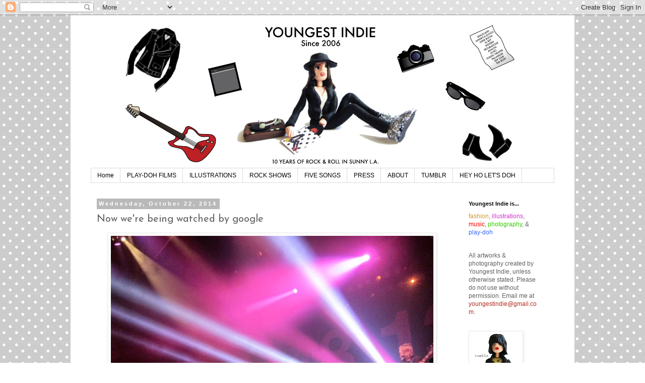

--- FILE ---
content_type: text/html; charset=UTF-8
request_url: https://www.youngestindie.com/2014/10/now-were-being-watched-by-google.html
body_size: 16292
content:
<!DOCTYPE html>
<html class='v2' dir='ltr' lang='en'>
<head>
<link href='https://www.blogger.com/static/v1/widgets/335934321-css_bundle_v2.css' rel='stylesheet' type='text/css'/>
<meta content='width=1100' name='viewport'/>
<meta content='text/html; charset=UTF-8' http-equiv='Content-Type'/>
<meta content='blogger' name='generator'/>
<link href='https://www.youngestindie.com/favicon.ico' rel='icon' type='image/x-icon'/>
<link href='http://www.youngestindie.com/2014/10/now-were-being-watched-by-google.html' rel='canonical'/>
<link rel="alternate" type="application/atom+xml" title="YOUNGEST INDIE - Atom" href="https://www.youngestindie.com/feeds/posts/default" />
<link rel="alternate" type="application/rss+xml" title="YOUNGEST INDIE - RSS" href="https://www.youngestindie.com/feeds/posts/default?alt=rss" />
<link rel="service.post" type="application/atom+xml" title="YOUNGEST INDIE - Atom" href="https://www.blogger.com/feeds/29411133/posts/default" />

<link rel="alternate" type="application/atom+xml" title="YOUNGEST INDIE - Atom" href="https://www.youngestindie.com/feeds/4503045260724846312/comments/default" />
<!--Can't find substitution for tag [blog.ieCssRetrofitLinks]-->
<link href='https://blogger.googleusercontent.com/img/b/R29vZ2xl/AVvXsEim4UwKVAxC4FEhvfiZEcaxRhpPU_IHO-nb0hxEuRpc9aJJZpBOZOrCjwygVktH9KijIeoCoc-_2oqd6Q3k-uK2Q-H-RtxGp1fpjNWNrbf2rL8SVHQjH-tQP7WHsJdNXnmy2Wm3xQ/s1600/IMG_9326.JPG' rel='image_src'/>
<meta content='http://www.youngestindie.com/2014/10/now-were-being-watched-by-google.html' property='og:url'/>
<meta content='Now we&#39;re being watched by google' property='og:title'/>
<meta content='     Kasabian at the Wiltern in Los Angeles, CA     October 8, 2014     New Album 48:13     I didn&#39;t get there early but I was lucky enough ...' property='og:description'/>
<meta content='https://blogger.googleusercontent.com/img/b/R29vZ2xl/AVvXsEim4UwKVAxC4FEhvfiZEcaxRhpPU_IHO-nb0hxEuRpc9aJJZpBOZOrCjwygVktH9KijIeoCoc-_2oqd6Q3k-uK2Q-H-RtxGp1fpjNWNrbf2rL8SVHQjH-tQP7WHsJdNXnmy2Wm3xQ/w1200-h630-p-k-no-nu/IMG_9326.JPG' property='og:image'/>
<title>YOUNGEST INDIE: Now we're being watched by google</title>
<style type='text/css'>@font-face{font-family:'Josefin Sans';font-style:normal;font-weight:400;font-display:swap;src:url(//fonts.gstatic.com/s/josefinsans/v34/Qw3PZQNVED7rKGKxtqIqX5E-AVSJrOCfjY46_DjQbMlhLybpUVzEEaq2.woff2)format('woff2');unicode-range:U+0102-0103,U+0110-0111,U+0128-0129,U+0168-0169,U+01A0-01A1,U+01AF-01B0,U+0300-0301,U+0303-0304,U+0308-0309,U+0323,U+0329,U+1EA0-1EF9,U+20AB;}@font-face{font-family:'Josefin Sans';font-style:normal;font-weight:400;font-display:swap;src:url(//fonts.gstatic.com/s/josefinsans/v34/Qw3PZQNVED7rKGKxtqIqX5E-AVSJrOCfjY46_DjQbMhhLybpUVzEEaq2.woff2)format('woff2');unicode-range:U+0100-02BA,U+02BD-02C5,U+02C7-02CC,U+02CE-02D7,U+02DD-02FF,U+0304,U+0308,U+0329,U+1D00-1DBF,U+1E00-1E9F,U+1EF2-1EFF,U+2020,U+20A0-20AB,U+20AD-20C0,U+2113,U+2C60-2C7F,U+A720-A7FF;}@font-face{font-family:'Josefin Sans';font-style:normal;font-weight:400;font-display:swap;src:url(//fonts.gstatic.com/s/josefinsans/v34/Qw3PZQNVED7rKGKxtqIqX5E-AVSJrOCfjY46_DjQbMZhLybpUVzEEQ.woff2)format('woff2');unicode-range:U+0000-00FF,U+0131,U+0152-0153,U+02BB-02BC,U+02C6,U+02DA,U+02DC,U+0304,U+0308,U+0329,U+2000-206F,U+20AC,U+2122,U+2191,U+2193,U+2212,U+2215,U+FEFF,U+FFFD;}</style>
<style id='page-skin-1' type='text/css'><!--
/*
-----------------------------------------------
Blogger Template Style
Name:     Simple
Designer: Blogger
URL:      www.blogger.com
----------------------------------------------- */
/* Content
----------------------------------------------- */
body {
font: normal normal 12px 'Trebuchet MS', Trebuchet, Verdana, sans-serif;
color: #606060;
background: #ffffff url(//themes.googleusercontent.com/image?id=0BwVBOzw_-hbMNTQ3ODdjYmYtM2Q1Mi00MjBiLTlkNjgtZjIxMGMyYWVjYmYz) repeat scroll top center /* Credit: Ollustrator (http://www.istockphoto.com/file_closeup.php?id=9505737&platform=blogger) */;
padding: 0 0 0 0;
}
html body .region-inner {
min-width: 0;
max-width: 100%;
width: auto;
}
h2 {
font-size: 22px;
}
a:link {
text-decoration:none;
color: #b32c20;
}
a:visited {
text-decoration:none;
color: #848484;
}
a:hover {
text-decoration:underline;
color: #ff512e;
}
.body-fauxcolumn-outer .fauxcolumn-inner {
background: transparent none repeat scroll top left;
_background-image: none;
}
.body-fauxcolumn-outer .cap-top {
position: absolute;
z-index: 1;
height: 400px;
width: 100%;
}
.body-fauxcolumn-outer .cap-top .cap-left {
width: 100%;
background: transparent none repeat-x scroll top left;
_background-image: none;
}
.content-outer {
-moz-box-shadow: 0 0 0 rgba(0, 0, 0, .15);
-webkit-box-shadow: 0 0 0 rgba(0, 0, 0, .15);
-goog-ms-box-shadow: 0 0 0 #333333;
box-shadow: 0 0 0 rgba(0, 0, 0, .15);
margin-bottom: 1px;
}
.content-inner {
padding: 10px 40px;
}
.content-inner {
background-color: #ffffff;
}
/* Header
----------------------------------------------- */
.header-outer {
background: rgba(0, 0, 0, 0) none repeat-x scroll 0 -400px;
_background-image: none;
}
.Header h1 {
font: normal normal 40px 'Trebuchet MS',Trebuchet,Verdana,sans-serif;
color: #000000;
text-shadow: 0 0 0 rgba(0, 0, 0, .2);
}
.Header h1 a {
color: #000000;
}
.Header .description {
font-size: 18px;
color: #000000;
}
.header-inner .Header .titlewrapper {
padding: 22px 0;
}
.header-inner .Header .descriptionwrapper {
padding: 0 0;
}
/* Tabs
----------------------------------------------- */
.tabs-inner .section:first-child {
border-top: 0 solid #dbdbdb;
}
.tabs-inner .section:first-child ul {
margin-top: -1px;
border-top: 1px solid #dbdbdb;
border-left: 1px solid #dbdbdb;
border-right: 1px solid #dbdbdb;
}
.tabs-inner .widget ul {
background: rgba(0, 0, 0, 0) none repeat-x scroll 0 -800px;
_background-image: none;
border-bottom: 1px solid #dbdbdb;
margin-top: 0;
margin-left: -30px;
margin-right: -30px;
}
.tabs-inner .widget li a {
display: inline-block;
padding: .6em 1em;
font: normal normal 12px 'Trebuchet MS', Trebuchet, Verdana, sans-serif;
color: #000000;
border-left: 1px solid #ffffff;
border-right: 1px solid #dbdbdb;
}
.tabs-inner .widget li:first-child a {
border-left: none;
}
.tabs-inner .widget li.selected a, .tabs-inner .widget li a:hover {
color: #000000;
background-color: #ededed;
text-decoration: none;
}
/* Columns
----------------------------------------------- */
.main-outer {
border-top: 0 solid rgba(0, 0, 0, 0);
}
.fauxcolumn-left-outer .fauxcolumn-inner {
border-right: 1px solid rgba(0, 0, 0, 0);
}
.fauxcolumn-right-outer .fauxcolumn-inner {
border-left: 1px solid rgba(0, 0, 0, 0);
}
/* Headings
----------------------------------------------- */
div.widget > h2,
div.widget h2.title {
margin: 0 0 1em 0;
font: normal bold 11px 'Trebuchet MS',Trebuchet,Verdana,sans-serif;
color: #000000;
}
/* Widgets
----------------------------------------------- */
.widget .zippy {
color: #969696;
text-shadow: 2px 2px 1px rgba(0, 0, 0, .1);
}
.widget .popular-posts ul {
list-style: none;
}
/* Posts
----------------------------------------------- */
h2.date-header {
font: normal bold 11px Arial, Tahoma, Helvetica, FreeSans, sans-serif;
}
.date-header span {
background-color: #b9b9b9;
color: #ffffff;
padding: 0.4em;
letter-spacing: 3px;
margin: inherit;
}
.main-inner {
padding-top: 35px;
padding-bottom: 65px;
}
.main-inner .column-center-inner {
padding: 0 0;
}
.main-inner .column-center-inner .section {
margin: 0 1em;
}
.post {
margin: 0 0 45px 0;
}
h3.post-title, .comments h4 {
font: normal normal 20px Josefin Sans;
margin: .75em 0 0;
}
.post-body {
font-size: 110%;
line-height: 1.4;
position: relative;
}
.post-body img, .post-body .tr-caption-container, .Profile img, .Image img,
.BlogList .item-thumbnail img {
padding: 2px;
background: #ffffff;
border: 1px solid #ededed;
-moz-box-shadow: 1px 1px 5px rgba(0, 0, 0, .1);
-webkit-box-shadow: 1px 1px 5px rgba(0, 0, 0, .1);
box-shadow: 1px 1px 5px rgba(0, 0, 0, .1);
}
.post-body img, .post-body .tr-caption-container {
padding: 5px;
}
.post-body .tr-caption-container {
color: #606060;
}
.post-body .tr-caption-container img {
padding: 0;
background: transparent;
border: none;
-moz-box-shadow: 0 0 0 rgba(0, 0, 0, .1);
-webkit-box-shadow: 0 0 0 rgba(0, 0, 0, .1);
box-shadow: 0 0 0 rgba(0, 0, 0, .1);
}
.post-header {
margin: 0 0 1.5em;
line-height: 1.6;
font-size: 90%;
}
.post-footer {
margin: 20px -2px 0;
padding: 5px 10px;
color: #606060;
background-color: #ededed;
border-bottom: 1px solid #ededed;
line-height: 1.6;
font-size: 90%;
}
#comments .comment-author {
padding-top: 1.5em;
border-top: 1px solid rgba(0, 0, 0, 0);
background-position: 0 1.5em;
}
#comments .comment-author:first-child {
padding-top: 0;
border-top: none;
}
.avatar-image-container {
margin: .2em 0 0;
}
#comments .avatar-image-container img {
border: 1px solid #ededed;
}
/* Comments
----------------------------------------------- */
.comments .comments-content .icon.blog-author {
background-repeat: no-repeat;
background-image: url([data-uri]);
}
.comments .comments-content .loadmore a {
border-top: 1px solid #969696;
border-bottom: 1px solid #969696;
}
.comments .comment-thread.inline-thread {
background-color: #ededed;
}
.comments .continue {
border-top: 2px solid #969696;
}
/* Accents
---------------------------------------------- */
.section-columns td.columns-cell {
border-left: 1px solid rgba(0, 0, 0, 0);
}
.blog-pager {
background: transparent url(//www.blogblog.com/1kt/simple/paging_dot.png) repeat-x scroll top center;
}
.blog-pager-older-link, .home-link,
.blog-pager-newer-link {
background-color: #ffffff;
padding: 5px;
}
.footer-outer {
border-top: 1px dashed #bbbbbb;
}
/* Mobile
----------------------------------------------- */
body.mobile  {
background-size: auto;
}
.mobile .body-fauxcolumn-outer {
background: transparent none repeat scroll top left;
}
.mobile .body-fauxcolumn-outer .cap-top {
background-size: 100% auto;
}
.mobile .content-outer {
-webkit-box-shadow: 0 0 3px rgba(0, 0, 0, .15);
box-shadow: 0 0 3px rgba(0, 0, 0, .15);
}
.mobile .tabs-inner .widget ul {
margin-left: 0;
margin-right: 0;
}
.mobile .post {
margin: 0;
}
.mobile .main-inner .column-center-inner .section {
margin: 0;
}
.mobile .date-header span {
padding: 0.1em 10px;
margin: 0 -10px;
}
.mobile h3.post-title {
margin: 0;
}
.mobile .blog-pager {
background: transparent none no-repeat scroll top center;
}
.mobile .footer-outer {
border-top: none;
}
.mobile .main-inner, .mobile .footer-inner {
background-color: #ffffff;
}
.mobile-index-contents {
color: #606060;
}
.mobile-link-button {
background-color: #b32c20;
}
.mobile-link-button a:link, .mobile-link-button a:visited {
color: #ffffff;
}
.mobile .tabs-inner .section:first-child {
border-top: none;
}
.mobile .tabs-inner .PageList .widget-content {
background-color: #ededed;
color: #000000;
border-top: 1px solid #dbdbdb;
border-bottom: 1px solid #dbdbdb;
}
.mobile .tabs-inner .PageList .widget-content .pagelist-arrow {
border-left: 1px solid #dbdbdb;
}
#header-inner img {
margin: 0 auto !important;
}
--></style>
<style id='template-skin-1' type='text/css'><!--
body {
min-width: 1000px;
}
.content-outer, .content-fauxcolumn-outer, .region-inner {
min-width: 1000px;
max-width: 1000px;
_width: 1000px;
}
.main-inner .columns {
padding-left: 0;
padding-right: 200px;
}
.main-inner .fauxcolumn-center-outer {
left: 0;
right: 200px;
/* IE6 does not respect left and right together */
_width: expression(this.parentNode.offsetWidth -
parseInt("0") -
parseInt("200px") + 'px');
}
.main-inner .fauxcolumn-left-outer {
width: 0;
}
.main-inner .fauxcolumn-right-outer {
width: 200px;
}
.main-inner .column-left-outer {
width: 0;
right: 100%;
margin-left: -0;
}
.main-inner .column-right-outer {
width: 200px;
margin-right: -200px;
}
#layout {
min-width: 0;
}
#layout .content-outer {
min-width: 0;
width: 800px;
}
#layout .region-inner {
min-width: 0;
width: auto;
}
body#layout div.add_widget {
padding: 8px;
}
body#layout div.add_widget a {
margin-left: 32px;
}
--></style>
<style>
    body {background-image:url(\/\/themes.googleusercontent.com\/image?id=0BwVBOzw_-hbMNTQ3ODdjYmYtM2Q1Mi00MjBiLTlkNjgtZjIxMGMyYWVjYmYz);}
    
@media (max-width: 200px) { body {background-image:url(\/\/themes.googleusercontent.com\/image?id=0BwVBOzw_-hbMNTQ3ODdjYmYtM2Q1Mi00MjBiLTlkNjgtZjIxMGMyYWVjYmYz&options=w200);}}
@media (max-width: 400px) and (min-width: 201px) { body {background-image:url(\/\/themes.googleusercontent.com\/image?id=0BwVBOzw_-hbMNTQ3ODdjYmYtM2Q1Mi00MjBiLTlkNjgtZjIxMGMyYWVjYmYz&options=w400);}}
@media (max-width: 800px) and (min-width: 401px) { body {background-image:url(\/\/themes.googleusercontent.com\/image?id=0BwVBOzw_-hbMNTQ3ODdjYmYtM2Q1Mi00MjBiLTlkNjgtZjIxMGMyYWVjYmYz&options=w800);}}
@media (max-width: 1200px) and (min-width: 801px) { body {background-image:url(\/\/themes.googleusercontent.com\/image?id=0BwVBOzw_-hbMNTQ3ODdjYmYtM2Q1Mi00MjBiLTlkNjgtZjIxMGMyYWVjYmYz&options=w1200);}}
/* Last tag covers anything over one higher than the previous max-size cap. */
@media (min-width: 1201px) { body {background-image:url(\/\/themes.googleusercontent.com\/image?id=0BwVBOzw_-hbMNTQ3ODdjYmYtM2Q1Mi00MjBiLTlkNjgtZjIxMGMyYWVjYmYz&options=w1600);}}
  </style>
<link href='https://www.blogger.com/dyn-css/authorization.css?targetBlogID=29411133&amp;zx=4ec10487-182a-4abe-8ac1-3933bcdcfc5a' media='none' onload='if(media!=&#39;all&#39;)media=&#39;all&#39;' rel='stylesheet'/><noscript><link href='https://www.blogger.com/dyn-css/authorization.css?targetBlogID=29411133&amp;zx=4ec10487-182a-4abe-8ac1-3933bcdcfc5a' rel='stylesheet'/></noscript>
<meta name='google-adsense-platform-account' content='ca-host-pub-1556223355139109'/>
<meta name='google-adsense-platform-domain' content='blogspot.com'/>

<!-- data-ad-client=ca-pub-7374121884368696 -->

</head>
<body class='loading variant-simplysimple'>
<div class='navbar section' id='navbar' name='Navbar'><div class='widget Navbar' data-version='1' id='Navbar1'><script type="text/javascript">
    function setAttributeOnload(object, attribute, val) {
      if(window.addEventListener) {
        window.addEventListener('load',
          function(){ object[attribute] = val; }, false);
      } else {
        window.attachEvent('onload', function(){ object[attribute] = val; });
      }
    }
  </script>
<div id="navbar-iframe-container"></div>
<script type="text/javascript" src="https://apis.google.com/js/platform.js"></script>
<script type="text/javascript">
      gapi.load("gapi.iframes:gapi.iframes.style.bubble", function() {
        if (gapi.iframes && gapi.iframes.getContext) {
          gapi.iframes.getContext().openChild({
              url: 'https://www.blogger.com/navbar/29411133?po\x3d4503045260724846312\x26origin\x3dhttps://www.youngestindie.com',
              where: document.getElementById("navbar-iframe-container"),
              id: "navbar-iframe"
          });
        }
      });
    </script><script type="text/javascript">
(function() {
var script = document.createElement('script');
script.type = 'text/javascript';
script.src = '//pagead2.googlesyndication.com/pagead/js/google_top_exp.js';
var head = document.getElementsByTagName('head')[0];
if (head) {
head.appendChild(script);
}})();
</script>
</div></div>
<div class='body-fauxcolumns'>
<div class='fauxcolumn-outer body-fauxcolumn-outer'>
<div class='cap-top'>
<div class='cap-left'></div>
<div class='cap-right'></div>
</div>
<div class='fauxborder-left'>
<div class='fauxborder-right'></div>
<div class='fauxcolumn-inner'>
</div>
</div>
<div class='cap-bottom'>
<div class='cap-left'></div>
<div class='cap-right'></div>
</div>
</div>
</div>
<div class='content'>
<div class='content-fauxcolumns'>
<div class='fauxcolumn-outer content-fauxcolumn-outer'>
<div class='cap-top'>
<div class='cap-left'></div>
<div class='cap-right'></div>
</div>
<div class='fauxborder-left'>
<div class='fauxborder-right'></div>
<div class='fauxcolumn-inner'>
</div>
</div>
<div class='cap-bottom'>
<div class='cap-left'></div>
<div class='cap-right'></div>
</div>
</div>
</div>
<div class='content-outer'>
<div class='content-cap-top cap-top'>
<div class='cap-left'></div>
<div class='cap-right'></div>
</div>
<div class='fauxborder-left content-fauxborder-left'>
<div class='fauxborder-right content-fauxborder-right'></div>
<div class='content-inner'>
<header>
<div class='header-outer'>
<div class='header-cap-top cap-top'>
<div class='cap-left'></div>
<div class='cap-right'></div>
</div>
<div class='fauxborder-left header-fauxborder-left'>
<div class='fauxborder-right header-fauxborder-right'></div>
<div class='region-inner header-inner'>
<div class='header section' id='header' name='Header'><div class='widget Header' data-version='1' id='Header1'>
<div id='header-inner'>
<a href='https://www.youngestindie.com/' style='display: block'>
<img alt='YOUNGEST INDIE' height='294px; ' id='Header1_headerimg' src='https://blogger.googleusercontent.com/img/b/R29vZ2xl/AVvXsEjU7X3Lz9GFbj0d9ZQMFOl_vR9N20gu5sPUkoBNVP0aa76hoYNgJl-pIswu0H3ZRN1tq9bpJeHXh987bcTXNAPwwwcr2FXWZXVHr3gDeishJs5Es2CBjnH2fQvrOie99vsO_mB5hg/s920/YI-BANNER-10-YEARS.jpg' style='display: block' width='820px; '/>
</a>
</div>
</div></div>
</div>
</div>
<div class='header-cap-bottom cap-bottom'>
<div class='cap-left'></div>
<div class='cap-right'></div>
</div>
</div>
</header>
<div class='tabs-outer'>
<div class='tabs-cap-top cap-top'>
<div class='cap-left'></div>
<div class='cap-right'></div>
</div>
<div class='fauxborder-left tabs-fauxborder-left'>
<div class='fauxborder-right tabs-fauxborder-right'></div>
<div class='region-inner tabs-inner'>
<div class='tabs section' id='crosscol' name='Cross-Column'><div class='widget PageList' data-version='1' id='PageList1'>
<h2>Pages</h2>
<div class='widget-content'>
<ul>
<li>
<a href='https://www.youngestindie.com/'>Home</a>
</li>
<li>
<a href='https://www.youngestindie.com/p/play-doh-films.html'>PLAY-DOH FILMS</a>
</li>
<li>
<a href='https://www.youngestindie.com/p/illustrations.html'>ILLUSTRATIONS</a>
</li>
<li>
<a href='http://www.youngestindie.com/search/label/rockshow'>ROCK SHOWS</a>
</li>
<li>
<a href='https://www.youngestindie.com/p/five-songs.html'>FIVE SONGS</a>
</li>
<li>
<a href='https://www.youngestindie.com/p/press.html'>PRESS</a>
</li>
<li>
<a href='https://www.youngestindie.com/p/about.html'>ABOUT</a>
</li>
<li>
<a href='http://youngestindie.tumblr.com/'>TUMBLR</a>
</li>
<li>
<a href='http://heyho-letsdoh.tumblr.com'>HEY HO LET'S DOH</a>
</li>
</ul>
<div class='clear'></div>
</div>
</div></div>
<div class='tabs no-items section' id='crosscol-overflow' name='Cross-Column 2'></div>
</div>
</div>
<div class='tabs-cap-bottom cap-bottom'>
<div class='cap-left'></div>
<div class='cap-right'></div>
</div>
</div>
<div class='main-outer'>
<div class='main-cap-top cap-top'>
<div class='cap-left'></div>
<div class='cap-right'></div>
</div>
<div class='fauxborder-left main-fauxborder-left'>
<div class='fauxborder-right main-fauxborder-right'></div>
<div class='region-inner main-inner'>
<div class='columns fauxcolumns'>
<div class='fauxcolumn-outer fauxcolumn-center-outer'>
<div class='cap-top'>
<div class='cap-left'></div>
<div class='cap-right'></div>
</div>
<div class='fauxborder-left'>
<div class='fauxborder-right'></div>
<div class='fauxcolumn-inner'>
</div>
</div>
<div class='cap-bottom'>
<div class='cap-left'></div>
<div class='cap-right'></div>
</div>
</div>
<div class='fauxcolumn-outer fauxcolumn-left-outer'>
<div class='cap-top'>
<div class='cap-left'></div>
<div class='cap-right'></div>
</div>
<div class='fauxborder-left'>
<div class='fauxborder-right'></div>
<div class='fauxcolumn-inner'>
</div>
</div>
<div class='cap-bottom'>
<div class='cap-left'></div>
<div class='cap-right'></div>
</div>
</div>
<div class='fauxcolumn-outer fauxcolumn-right-outer'>
<div class='cap-top'>
<div class='cap-left'></div>
<div class='cap-right'></div>
</div>
<div class='fauxborder-left'>
<div class='fauxborder-right'></div>
<div class='fauxcolumn-inner'>
</div>
</div>
<div class='cap-bottom'>
<div class='cap-left'></div>
<div class='cap-right'></div>
</div>
</div>
<!-- corrects IE6 width calculation -->
<div class='columns-inner'>
<div class='column-center-outer'>
<div class='column-center-inner'>
<div class='main section' id='main' name='Main'><div class='widget Blog' data-version='1' id='Blog1'>
<div class='blog-posts hfeed'>

          <div class="date-outer">
        
<h2 class='date-header'><span>Wednesday, October 22, 2014</span></h2>

          <div class="date-posts">
        
<div class='post-outer'>
<div class='post hentry uncustomized-post-template' itemprop='blogPost' itemscope='itemscope' itemtype='http://schema.org/BlogPosting'>
<meta content='https://blogger.googleusercontent.com/img/b/R29vZ2xl/AVvXsEim4UwKVAxC4FEhvfiZEcaxRhpPU_IHO-nb0hxEuRpc9aJJZpBOZOrCjwygVktH9KijIeoCoc-_2oqd6Q3k-uK2Q-H-RtxGp1fpjNWNrbf2rL8SVHQjH-tQP7WHsJdNXnmy2Wm3xQ/s1600/IMG_9326.JPG' itemprop='image_url'/>
<meta content='29411133' itemprop='blogId'/>
<meta content='4503045260724846312' itemprop='postId'/>
<a name='4503045260724846312'></a>
<h3 class='post-title entry-title' itemprop='name'>
Now we're being watched by google
</h3>
<div class='post-header'>
<div class='post-header-line-1'></div>
</div>
<div class='post-body entry-content' id='post-body-4503045260724846312' itemprop='description articleBody'>
<div class="separator" style="clear: both; text-align: center;">
<img border="0" height="426" src="https://blogger.googleusercontent.com/img/b/R29vZ2xl/AVvXsEim4UwKVAxC4FEhvfiZEcaxRhpPU_IHO-nb0hxEuRpc9aJJZpBOZOrCjwygVktH9KijIeoCoc-_2oqd6Q3k-uK2Q-H-RtxGp1fpjNWNrbf2rL8SVHQjH-tQP7WHsJdNXnmy2Wm3xQ/s1600/IMG_9326.JPG" width="640" /></div>
<div class="separator" style="clear: both; text-align: center;">
<br /></div>
<div class="separator" style="clear: both; text-align: center;">
Kasabian at the Wiltern in Los Angeles, CA</div>
<div class="separator" style="clear: both; text-align: center;">
<br /></div>
<div class="separator" style="clear: both; text-align: center;">
October 8, 2014</div>
<div class="separator" style="clear: both; text-align: center;">
<br /></div>
<div class="separator" style="clear: both; text-align: center;">
<a href="http://www.kasabian.co.uk/">New Album 48:13</a></div>
<div class="separator" style="clear: both; text-align: center;">
<br /></div>
<div class="separator" style="clear: both; text-align: center;">
I didn't get there early but I was lucky enough to barely make it to the pit at the Wiltern. &nbsp;I was happy about that. &nbsp;I was also very tired as these last few months have been a little more than hectic. &nbsp;But it felt nice to see Kasabian again. &nbsp;Bo Ningen was also perfectly super avant garde and cool. &nbsp;Another level of cool. &nbsp;Kasabian sounded good. &nbsp;My best memory of them still is two years ago at Coachella where I magically made it to the front center without being crushed. &nbsp;And their set time was in the evening so there were cool breezes to save us from the scorching heat of earlier. &nbsp;Oh, and I think Serge might be my spirit animal.</div>
<div class="separator" style="clear: both; text-align: center;">
<br /></div>
<div class="separator" style="clear: both; text-align: center;">
Supporting band: Bo Ningen</div>
<div class="separator" style="clear: both; text-align: center;">
<img border="0" height="426" src="https://blogger.googleusercontent.com/img/b/R29vZ2xl/AVvXsEgC4281ZdpSaAaXTsuIFpxRVorJMACakFbgyMyBajdeeR76ntDQ0k2LGUrz-3BJKsikRxuKFfdY9zGZS5x6dBxjDosnRROOhAeyEmTesJImhY5JFKP8viCQasSltTQl6-HtE01AJQ/s1600/IMG_9289.JPG" width="640" /></div>
<br />
<div class="separator" style="clear: both; text-align: center;">
<img border="0" height="408" src="https://blogger.googleusercontent.com/img/b/R29vZ2xl/AVvXsEhqL2v9H_nS_pWzlROwRpNH0qkJxfg1rU2VZBgLoJKbAXWYX5_sNJ1sN3IjJTq1uWkrR2yoXZJfYtcV24SEPEczJ948rtCzjc6SB9BYJlM9SoZGZkz5My1iMr76w-_-HGsMEU002g/s1600/IMG_9291.JPG" width="640" /></div>
<br />
<div class="separator" style="clear: both; text-align: center;">
<a href="https://blogger.googleusercontent.com/img/b/R29vZ2xl/AVvXsEhefGWyfwL8sbKzBlfstPR1k799-jQjCCMbVIiXRrec-JK0er5YjtfHa8BgqgQLO_Zd47VAvIe5kLgS0423BlADH3q6DqlvwTRUQQTj2RXUTUNMe9o0elxMEkCTrJpmAkZzbrv9cw/s1600/IMG_9297.JPG" imageanchor="1" style="margin-left: 1em; margin-right: 1em;"><img border="0" height="426" src="https://blogger.googleusercontent.com/img/b/R29vZ2xl/AVvXsEhefGWyfwL8sbKzBlfstPR1k799-jQjCCMbVIiXRrec-JK0er5YjtfHa8BgqgQLO_Zd47VAvIe5kLgS0423BlADH3q6DqlvwTRUQQTj2RXUTUNMe9o0elxMEkCTrJpmAkZzbrv9cw/s1600/IMG_9297.JPG" width="640" /></a></div>
<br />
<div style="text-align: center;">
K A S A B I A N</div>
<div class="separator" style="clear: both; text-align: center;">
<a href="https://blogger.googleusercontent.com/img/b/R29vZ2xl/AVvXsEjeQP5gPGvdyOEBY9jivCgD8i8EO4_al014gYIjy8iuLNz1xk3T5JLS3YKjLkCAWk_dLcjqo8GthpxhMgHqgmXzeKvm3WGBuzmsO7GjOx4jEiYDtMSR1Z9iK0T7rTIuhKgz62WmoQ/s1600/IMG_9316.JPG" imageanchor="1" style="margin-left: 1em; margin-right: 1em;"><img border="0" height="426" src="https://blogger.googleusercontent.com/img/b/R29vZ2xl/AVvXsEjeQP5gPGvdyOEBY9jivCgD8i8EO4_al014gYIjy8iuLNz1xk3T5JLS3YKjLkCAWk_dLcjqo8GthpxhMgHqgmXzeKvm3WGBuzmsO7GjOx4jEiYDtMSR1Z9iK0T7rTIuhKgz62WmoQ/s1600/IMG_9316.JPG" width="640" /></a></div>
<br />
<div class="separator" style="clear: both; text-align: center;">
<a href="https://blogger.googleusercontent.com/img/b/R29vZ2xl/AVvXsEhdZzpC4HyMIdfNWM7tZ-AR9RnSlqkS_SMtFBejs5F_o0DY72dT106aY3sCaagaPKPdRkx1LmcgCzNpXWucNHCZ3NQXtEUd1mzgXy44lsgcs63fWPKRD30n9t_WFk_mUUDuXVN_fw/s1600/IMG_9338.JPG" imageanchor="1" style="margin-left: 1em; margin-right: 1em;"><img border="0" height="426" src="https://blogger.googleusercontent.com/img/b/R29vZ2xl/AVvXsEhdZzpC4HyMIdfNWM7tZ-AR9RnSlqkS_SMtFBejs5F_o0DY72dT106aY3sCaagaPKPdRkx1LmcgCzNpXWucNHCZ3NQXtEUd1mzgXy44lsgcs63fWPKRD30n9t_WFk_mUUDuXVN_fw/s1600/IMG_9338.JPG" width="640" /></a></div>
<br />
<div class="separator" style="clear: both; text-align: center;">
<a href="https://blogger.googleusercontent.com/img/b/R29vZ2xl/AVvXsEiRFlFLTSShPBV8k2lMM93KwIXo8gEc7tpUy1K5Z9_orjCyi5MLr6KzlM6Gagr-3SuRCYz6X3r5d6ipJ-xH9bIiqZ_8jEsZS3l3RebsIGpP_XgYRNLBEn9K6pf2tAwZoKRGso3Rjg/s1600/IMG_9339.JPG" imageanchor="1" style="margin-left: 1em; margin-right: 1em;"><img border="0" height="426" src="https://blogger.googleusercontent.com/img/b/R29vZ2xl/AVvXsEiRFlFLTSShPBV8k2lMM93KwIXo8gEc7tpUy1K5Z9_orjCyi5MLr6KzlM6Gagr-3SuRCYz6X3r5d6ipJ-xH9bIiqZ_8jEsZS3l3RebsIGpP_XgYRNLBEn9K6pf2tAwZoKRGso3Rjg/s1600/IMG_9339.JPG" width="640" /></a></div>
<br />
<div class="separator" style="clear: both; text-align: center;">
<a href="https://blogger.googleusercontent.com/img/b/R29vZ2xl/AVvXsEhINlp5evt9xzXzJ7J_WnEjnUnEkShQMRdLRojVwsUAVB7ACcyvCrBJ4kPKeAO_BJnI_9tqBsJnQSicgTjjI0Cm4QyJ0VUqFtzhaPmM2Cx3NYwBMnkpbqmgLNfCQLVLhRZOuiwxVQ/s1600/IMG_9345.JPG" imageanchor="1" style="margin-left: 1em; margin-right: 1em;"><img border="0" height="426" src="https://blogger.googleusercontent.com/img/b/R29vZ2xl/AVvXsEhINlp5evt9xzXzJ7J_WnEjnUnEkShQMRdLRojVwsUAVB7ACcyvCrBJ4kPKeAO_BJnI_9tqBsJnQSicgTjjI0Cm4QyJ0VUqFtzhaPmM2Cx3NYwBMnkpbqmgLNfCQLVLhRZOuiwxVQ/s1600/IMG_9345.JPG" width="640" /></a></div>
<br />
&nbsp;<a href="https://blogger.googleusercontent.com/img/b/R29vZ2xl/AVvXsEg69uBO7iVDpc8ZtsxviJnx50HNtPWyQ9kj06nMdApMG41kimK4CRw8hu6ZY7yzAwXCPJ2q8qN2FpSmk3DQvQ3A21jBe3tnu-fieauS2zd5qHE2SioBWoC9MgWzvUB1huIYIu91eA/s1600/IMG_9357.JPG" imageanchor="1" style="margin-left: 1em; margin-right: 1em; text-align: center;"><img border="0" height="426" src="https://blogger.googleusercontent.com/img/b/R29vZ2xl/AVvXsEg69uBO7iVDpc8ZtsxviJnx50HNtPWyQ9kj06nMdApMG41kimK4CRw8hu6ZY7yzAwXCPJ2q8qN2FpSmk3DQvQ3A21jBe3tnu-fieauS2zd5qHE2SioBWoC9MgWzvUB1huIYIu91eA/s1600/IMG_9357.JPG" width="640" /></a><br />
<br />
<div class="separator" style="clear: both; text-align: center;">
<a href="https://blogger.googleusercontent.com/img/b/R29vZ2xl/AVvXsEjZPLdr6JKzBsX3WNfNLt75Ln83TaQLWimCaNIAkmSeEaa5dCVS21fBqkak3MKS-jLoilAZQjkiediEr5PQ8UNU30IA7vtmuj1_p7lbkAqV9hv5ipAYfP_Ltgcn0HTHvbd8jt6R0g/s1600/IMG_9368.JPG" imageanchor="1" style="margin-left: 1em; margin-right: 1em;"><img border="0" height="426" src="https://blogger.googleusercontent.com/img/b/R29vZ2xl/AVvXsEjZPLdr6JKzBsX3WNfNLt75Ln83TaQLWimCaNIAkmSeEaa5dCVS21fBqkak3MKS-jLoilAZQjkiediEr5PQ8UNU30IA7vtmuj1_p7lbkAqV9hv5ipAYfP_Ltgcn0HTHvbd8jt6R0g/s1600/IMG_9368.JPG" width="640" /></a></div>
<div class="separator" style="clear: both; text-align: center;">
<br /></div>
<div class="separator" style="clear: both; text-align: center;">
<a href="https://blogger.googleusercontent.com/img/b/R29vZ2xl/AVvXsEjs8xs2lTnv4K-4RCMDJgZNAq5etUn3SSIIAs3f1-nVJUI51c8sSGPtq_TAofnizdUHM4wmNMOBe0GeCGCdoBW-Kr1-n1LIhuzr-oM2BFthonQXp5J0pKDCtHT0Kl7IJcZQQTsp1g/s1600/IMG_9413.JPG" imageanchor="1" style="margin-left: 1em; margin-right: 1em;"><img border="0" height="426" src="https://blogger.googleusercontent.com/img/b/R29vZ2xl/AVvXsEjs8xs2lTnv4K-4RCMDJgZNAq5etUn3SSIIAs3f1-nVJUI51c8sSGPtq_TAofnizdUHM4wmNMOBe0GeCGCdoBW-Kr1-n1LIhuzr-oM2BFthonQXp5J0pKDCtHT0Kl7IJcZQQTsp1g/s1600/IMG_9413.JPG" width="640" /></a></div>
<br />
<div class="separator" style="clear: both; text-align: center;">
<a href="https://blogger.googleusercontent.com/img/b/R29vZ2xl/AVvXsEiHcm8Q5uTihLkq-ahnA55Pl3fC_JmeqGd5k19XwSJM5WeOb7s0zBB7UFa2qlO-5UFx_Mfi1LWbzcmBOFr0ZvM1_3jXXmKVWFRDB19OddoJElu5ohnPCejjAcoQI2L7QxJHxJ4UbA/s1600/IMG_9378.JPG" imageanchor="1" style="margin-left: 1em; margin-right: 1em;"><img border="0" height="426" src="https://blogger.googleusercontent.com/img/b/R29vZ2xl/AVvXsEiHcm8Q5uTihLkq-ahnA55Pl3fC_JmeqGd5k19XwSJM5WeOb7s0zBB7UFa2qlO-5UFx_Mfi1LWbzcmBOFr0ZvM1_3jXXmKVWFRDB19OddoJElu5ohnPCejjAcoQI2L7QxJHxJ4UbA/s1600/IMG_9378.JPG" width="640" /></a></div>
<div class="separator" style="clear: both; text-align: center;">
<br /></div>
<div class="separator" style="clear: both; text-align: center;">
<a href="https://blogger.googleusercontent.com/img/b/R29vZ2xl/AVvXsEiS5ODbbZ89wpVRNU6qOXMH0eqyOMYQ98Elii-zsonnNnbX_TcwRjFcICgs545n9TEmEUPZuZGmVyMz_nkfd5wpsitVLh57yG7Ohdij1hR40SHYQ5khM98QdSDX0STncybq0lMuGw/s1600/IMG_9361.JPG" imageanchor="1" style="margin-left: 1em; margin-right: 1em;"><img border="0" height="426" src="https://blogger.googleusercontent.com/img/b/R29vZ2xl/AVvXsEiS5ODbbZ89wpVRNU6qOXMH0eqyOMYQ98Elii-zsonnNnbX_TcwRjFcICgs545n9TEmEUPZuZGmVyMz_nkfd5wpsitVLh57yG7Ohdij1hR40SHYQ5khM98QdSDX0STncybq0lMuGw/s1600/IMG_9361.JPG" width="640" /></a></div>
<br />
<div class="separator" style="clear: both; text-align: center;">
<a href="https://blogger.googleusercontent.com/img/b/R29vZ2xl/AVvXsEh_3L4CllxU8vI5aIzsnuN-3-jwD-jhjRtELHF_z8EdDj7ouMUraRBa9hHI4qVkjjs4aRYyswPC0xDNAke7QhmAXW8mjeTRthdNn0PH56q-1RnP6BLWexK0zeB8Q044WKSckV7RaQ/s1600/IMG_9388.JPG" imageanchor="1" style="margin-left: 1em; margin-right: 1em;"><img border="0" height="426" src="https://blogger.googleusercontent.com/img/b/R29vZ2xl/AVvXsEh_3L4CllxU8vI5aIzsnuN-3-jwD-jhjRtELHF_z8EdDj7ouMUraRBa9hHI4qVkjjs4aRYyswPC0xDNAke7QhmAXW8mjeTRthdNn0PH56q-1RnP6BLWexK0zeB8Q044WKSckV7RaQ/s1600/IMG_9388.JPG" width="640" /></a></div>
<br />
<div class="separator" style="clear: both; text-align: center;">
<a href="https://blogger.googleusercontent.com/img/b/R29vZ2xl/AVvXsEjYPlbuF75ompb1KvnowKuPM-USqQAZtun2qZ1pxba0yBKJGwhg6qh4Ieljj1eQVzl4_LGAGsO_rhs4-duq55G4OzqBJkjAV4m0M4KSTaanPYEWJOrxZcMDtaQcVbxuTsZq1UqaEw/s1600/IMG_9417.JPG" imageanchor="1" style="margin-left: 1em; margin-right: 1em;"><img border="0" height="426" src="https://blogger.googleusercontent.com/img/b/R29vZ2xl/AVvXsEjYPlbuF75ompb1KvnowKuPM-USqQAZtun2qZ1pxba0yBKJGwhg6qh4Ieljj1eQVzl4_LGAGsO_rhs4-duq55G4OzqBJkjAV4m0M4KSTaanPYEWJOrxZcMDtaQcVbxuTsZq1UqaEw/s1600/IMG_9417.JPG" width="640" /></a></div>
<br />
<div class="separator" style="clear: both; text-align: center;">
<a href="https://blogger.googleusercontent.com/img/b/R29vZ2xl/AVvXsEi8xvUZFAASlCf_AkhK6jdhvofqR_ASxkYidJmOt3DFbAXaXKeA8eDuzhr6Z69dRb3uvwvTQARLi6bjt8w9VNCwomJ5xW4ZHnUBwB5evfPDg0tJZGHsEXCyCrBhHIKr_WezL3VcuQ/s1600/IMG_9420.JPG" imageanchor="1" style="margin-left: 1em; margin-right: 1em;"><img border="0" height="426" src="https://blogger.googleusercontent.com/img/b/R29vZ2xl/AVvXsEi8xvUZFAASlCf_AkhK6jdhvofqR_ASxkYidJmOt3DFbAXaXKeA8eDuzhr6Z69dRb3uvwvTQARLi6bjt8w9VNCwomJ5xW4ZHnUBwB5evfPDg0tJZGHsEXCyCrBhHIKr_WezL3VcuQ/s1600/IMG_9420.JPG" width="640" /></a></div>
<div class="separator" style="clear: both; text-align: center;">
<br /></div>
<div class="separator" style="clear: both; text-align: center;">
<a href="https://blogger.googleusercontent.com/img/b/R29vZ2xl/AVvXsEg3EXaaIouZc6jNRPRZuj4VlmX-4QcOWugWHF9sMud2LidX-pdayM0kk9Wgw0mX05fJUsHGiTf6ZDwnvTtzpOCxGRzRUiFlkScRao2C62SqpxMCEPPLnspO-EKM147dyeha6p0leQ/s1600/IMG_9395.JPG" imageanchor="1" style="margin-left: 1em; margin-right: 1em;"><img border="0" height="426" src="https://blogger.googleusercontent.com/img/b/R29vZ2xl/AVvXsEg3EXaaIouZc6jNRPRZuj4VlmX-4QcOWugWHF9sMud2LidX-pdayM0kk9Wgw0mX05fJUsHGiTf6ZDwnvTtzpOCxGRzRUiFlkScRao2C62SqpxMCEPPLnspO-EKM147dyeha6p0leQ/s1600/IMG_9395.JPG" width="640" /></a></div>
<br />
<div style='clear: both;'></div>
</div>
<div class='post-footer'>
<div class='post-footer-line post-footer-line-1'>
<span class='post-author vcard'>
Posted by
<span class='fn' itemprop='author' itemscope='itemscope' itemtype='http://schema.org/Person'>
<meta content='https://www.blogger.com/profile/14458245921253208268' itemprop='url'/>
<a class='g-profile' href='https://www.blogger.com/profile/14458245921253208268' rel='author' title='author profile'>
<span itemprop='name'>Youngest Indie</span>
</a>
</span>
</span>
<span class='post-timestamp'>
at
<meta content='http://www.youngestindie.com/2014/10/now-were-being-watched-by-google.html' itemprop='url'/>
<a class='timestamp-link' href='https://www.youngestindie.com/2014/10/now-were-being-watched-by-google.html' rel='bookmark' title='permanent link'><abbr class='published' itemprop='datePublished' title='2014-10-22T19:48:00-07:00'>7:48 PM</abbr></a>
</span>
<span class='post-comment-link'>
</span>
<span class='post-icons'>
<span class='item-control blog-admin pid-947851374'>
<a href='https://www.blogger.com/post-edit.g?blogID=29411133&postID=4503045260724846312&from=pencil' title='Edit Post'>
<img alt='' class='icon-action' height='18' src='https://resources.blogblog.com/img/icon18_edit_allbkg.gif' width='18'/>
</a>
</span>
</span>
<div class='post-share-buttons goog-inline-block'>
</div>
</div>
<div class='post-footer-line post-footer-line-2'>
<span class='post-labels'>
Labels:
<a href='https://www.youngestindie.com/search/label/kasabian' rel='tag'>kasabian</a>,
<a href='https://www.youngestindie.com/search/label/rockshow' rel='tag'>rockshow</a>
</span>
</div>
<div class='post-footer-line post-footer-line-3'>
<span class='post-location'>
</span>
</div>
</div>
</div>
<div class='comments' id='comments'>
<a name='comments'></a>
<h4>No comments:</h4>
<div id='Blog1_comments-block-wrapper'>
<dl class='avatar-comment-indent' id='comments-block'>
</dl>
</div>
<p class='comment-footer'>
<div class='comment-form'>
<a name='comment-form'></a>
<h4 id='comment-post-message'>Post a Comment</h4>
<p>
</p>
<a href='https://www.blogger.com/comment/frame/29411133?po=4503045260724846312&hl=en&saa=85391&origin=https://www.youngestindie.com' id='comment-editor-src'></a>
<iframe allowtransparency='true' class='blogger-iframe-colorize blogger-comment-from-post' frameborder='0' height='410px' id='comment-editor' name='comment-editor' src='' width='100%'></iframe>
<script src='https://www.blogger.com/static/v1/jsbin/2830521187-comment_from_post_iframe.js' type='text/javascript'></script>
<script type='text/javascript'>
      BLOG_CMT_createIframe('https://www.blogger.com/rpc_relay.html');
    </script>
</div>
</p>
</div>
</div>

        </div></div>
      
</div>
<div class='blog-pager' id='blog-pager'>
<span id='blog-pager-newer-link'>
<a class='blog-pager-newer-link' href='https://www.youngestindie.com/2014/10/that-depends-on-what-theyre-for.html' id='Blog1_blog-pager-newer-link' title='Newer Post'>Newer Post</a>
</span>
<span id='blog-pager-older-link'>
<a class='blog-pager-older-link' href='https://www.youngestindie.com/2014/10/when-you-hear-words-words-you-long-to.html' id='Blog1_blog-pager-older-link' title='Older Post'>Older Post</a>
</span>
<a class='home-link' href='https://www.youngestindie.com/'>Home</a>
</div>
<div class='clear'></div>
<div class='post-feeds'>
<div class='feed-links'>
Subscribe to:
<a class='feed-link' href='https://www.youngestindie.com/feeds/4503045260724846312/comments/default' target='_blank' type='application/atom+xml'>Post Comments (Atom)</a>
</div>
</div>
</div></div>
</div>
</div>
<div class='column-left-outer'>
<div class='column-left-inner'>
<aside>
</aside>
</div>
</div>
<div class='column-right-outer'>
<div class='column-right-inner'>
<aside>
<div class='sidebar section' id='sidebar-right-1'><div class='widget Text' data-version='1' id='Text1'>
<h2 class='title'>Youngest Indie is...</h2>
<div class='widget-content'>
<span class="Apple-style-span"  style="color:#CC9933;">fashion</span>,<span class="Apple-style-span"  style="color:#CC33CC;"> </span><span class="Apple-style-span"><span class="Apple-style-span"  style="color:#CC33CC;">illustrations</span></span>, <span style="color: rgb(255, 0, 0);" class="Apple-style-span">music</span>, <span style="color: rgb(51, 204, 0);" class="Apple-style-span">photography</span>, &amp; <span class="Apple-style-span"><span class="Apple-style-span"  style="color:#3366FF;">play-doh</span></span>
</div>
<div class='clear'></div>
</div><div class='widget Text' data-version='1' id='Text2'>
<div class='widget-content'>
All artworks &amp; photography created by Youngest Indie, unless otherwise stated.  Please do not use without permission.  Email me at <a href="mailto:youngestindie@gmail.com">youngestindie@gmail.com</a>.<br/>
</div>
<div class='clear'></div>
</div><div class='widget Image' data-version='1' id='Image1'>
<div class='widget-content'>
<a href='http://youngestindie.tumblr.com'>
<img alt='' height='190' id='Image1_img' src='https://blogger.googleusercontent.com/img/b/R29vZ2xl/AVvXsEg9h2Z1ALf-VD4WMqHVuWxuJC90nCP7zY_gjxA_hXcRPT3ggZOoENS_r3ObE0cXLOx0uILtGMLO6O64STGiAlcD_bYLG0zelNcaZp2AMZjEiijgcY7QA-MUofykElAJVsybcgWz/s190/Picture+4.png' width='102'/>
</a>
<br/>
</div>
<div class='clear'></div>
</div><div class='widget Image' data-version='1' id='Image5'>
<div class='widget-content'>
<a href='http://www.bloglovin.com/blogg/511787/youngest-indie?claim=3ys7zdxqjve'>
<img alt='' height='79' id='Image5_img' src='https://blogger.googleusercontent.com/img/b/R29vZ2xl/AVvXsEjPJ8XN7ar9wAyDparh53Qc5_1-oKQSaQszL_WJUXPAYdPj1qKNE9zRf4H0z66B7DvCJ-Rtqhm0zHwhhwi9QsFHD8183CFH7d29BJalK2yFdCIn0pMl4KYIq1KnS8wZsblqtZwNpQ/s190/YIbloglovin.jpg' width='190'/>
</a>
<br/>
</div>
<div class='clear'></div>
</div><div class='widget BlogArchive' data-version='1' id='BlogArchive1'>
<h2>Blog Archive</h2>
<div class='widget-content'>
<div id='ArchiveList'>
<div id='BlogArchive1_ArchiveList'>
<ul class='hierarchy'>
<li class='archivedate collapsed'>
<a class='toggle' href='javascript:void(0)'>
<span class='zippy'>

        &#9658;&#160;
      
</span>
</a>
<a class='post-count-link' href='https://www.youngestindie.com/2021/'>
2021
</a>
<span class='post-count' dir='ltr'>(3)</span>
<ul class='hierarchy'>
<li class='archivedate collapsed'>
<a class='toggle' href='javascript:void(0)'>
<span class='zippy'>

        &#9658;&#160;
      
</span>
</a>
<a class='post-count-link' href='https://www.youngestindie.com/2021/02/'>
February
</a>
<span class='post-count' dir='ltr'>(1)</span>
</li>
</ul>
<ul class='hierarchy'>
<li class='archivedate collapsed'>
<a class='toggle' href='javascript:void(0)'>
<span class='zippy'>

        &#9658;&#160;
      
</span>
</a>
<a class='post-count-link' href='https://www.youngestindie.com/2021/01/'>
January
</a>
<span class='post-count' dir='ltr'>(2)</span>
</li>
</ul>
</li>
</ul>
<ul class='hierarchy'>
<li class='archivedate collapsed'>
<a class='toggle' href='javascript:void(0)'>
<span class='zippy'>

        &#9658;&#160;
      
</span>
</a>
<a class='post-count-link' href='https://www.youngestindie.com/2020/'>
2020
</a>
<span class='post-count' dir='ltr'>(1)</span>
<ul class='hierarchy'>
<li class='archivedate collapsed'>
<a class='toggle' href='javascript:void(0)'>
<span class='zippy'>

        &#9658;&#160;
      
</span>
</a>
<a class='post-count-link' href='https://www.youngestindie.com/2020/06/'>
June
</a>
<span class='post-count' dir='ltr'>(1)</span>
</li>
</ul>
</li>
</ul>
<ul class='hierarchy'>
<li class='archivedate collapsed'>
<a class='toggle' href='javascript:void(0)'>
<span class='zippy'>

        &#9658;&#160;
      
</span>
</a>
<a class='post-count-link' href='https://www.youngestindie.com/2019/'>
2019
</a>
<span class='post-count' dir='ltr'>(3)</span>
<ul class='hierarchy'>
<li class='archivedate collapsed'>
<a class='toggle' href='javascript:void(0)'>
<span class='zippy'>

        &#9658;&#160;
      
</span>
</a>
<a class='post-count-link' href='https://www.youngestindie.com/2019/12/'>
December
</a>
<span class='post-count' dir='ltr'>(1)</span>
</li>
</ul>
<ul class='hierarchy'>
<li class='archivedate collapsed'>
<a class='toggle' href='javascript:void(0)'>
<span class='zippy'>

        &#9658;&#160;
      
</span>
</a>
<a class='post-count-link' href='https://www.youngestindie.com/2019/03/'>
March
</a>
<span class='post-count' dir='ltr'>(2)</span>
</li>
</ul>
</li>
</ul>
<ul class='hierarchy'>
<li class='archivedate collapsed'>
<a class='toggle' href='javascript:void(0)'>
<span class='zippy'>

        &#9658;&#160;
      
</span>
</a>
<a class='post-count-link' href='https://www.youngestindie.com/2018/'>
2018
</a>
<span class='post-count' dir='ltr'>(15)</span>
<ul class='hierarchy'>
<li class='archivedate collapsed'>
<a class='toggle' href='javascript:void(0)'>
<span class='zippy'>

        &#9658;&#160;
      
</span>
</a>
<a class='post-count-link' href='https://www.youngestindie.com/2018/12/'>
December
</a>
<span class='post-count' dir='ltr'>(2)</span>
</li>
</ul>
<ul class='hierarchy'>
<li class='archivedate collapsed'>
<a class='toggle' href='javascript:void(0)'>
<span class='zippy'>

        &#9658;&#160;
      
</span>
</a>
<a class='post-count-link' href='https://www.youngestindie.com/2018/10/'>
October
</a>
<span class='post-count' dir='ltr'>(1)</span>
</li>
</ul>
<ul class='hierarchy'>
<li class='archivedate collapsed'>
<a class='toggle' href='javascript:void(0)'>
<span class='zippy'>

        &#9658;&#160;
      
</span>
</a>
<a class='post-count-link' href='https://www.youngestindie.com/2018/09/'>
September
</a>
<span class='post-count' dir='ltr'>(3)</span>
</li>
</ul>
<ul class='hierarchy'>
<li class='archivedate collapsed'>
<a class='toggle' href='javascript:void(0)'>
<span class='zippy'>

        &#9658;&#160;
      
</span>
</a>
<a class='post-count-link' href='https://www.youngestindie.com/2018/08/'>
August
</a>
<span class='post-count' dir='ltr'>(6)</span>
</li>
</ul>
<ul class='hierarchy'>
<li class='archivedate collapsed'>
<a class='toggle' href='javascript:void(0)'>
<span class='zippy'>

        &#9658;&#160;
      
</span>
</a>
<a class='post-count-link' href='https://www.youngestindie.com/2018/07/'>
July
</a>
<span class='post-count' dir='ltr'>(3)</span>
</li>
</ul>
</li>
</ul>
<ul class='hierarchy'>
<li class='archivedate collapsed'>
<a class='toggle' href='javascript:void(0)'>
<span class='zippy'>

        &#9658;&#160;
      
</span>
</a>
<a class='post-count-link' href='https://www.youngestindie.com/2017/'>
2017
</a>
<span class='post-count' dir='ltr'>(8)</span>
<ul class='hierarchy'>
<li class='archivedate collapsed'>
<a class='toggle' href='javascript:void(0)'>
<span class='zippy'>

        &#9658;&#160;
      
</span>
</a>
<a class='post-count-link' href='https://www.youngestindie.com/2017/11/'>
November
</a>
<span class='post-count' dir='ltr'>(1)</span>
</li>
</ul>
<ul class='hierarchy'>
<li class='archivedate collapsed'>
<a class='toggle' href='javascript:void(0)'>
<span class='zippy'>

        &#9658;&#160;
      
</span>
</a>
<a class='post-count-link' href='https://www.youngestindie.com/2017/10/'>
October
</a>
<span class='post-count' dir='ltr'>(1)</span>
</li>
</ul>
<ul class='hierarchy'>
<li class='archivedate collapsed'>
<a class='toggle' href='javascript:void(0)'>
<span class='zippy'>

        &#9658;&#160;
      
</span>
</a>
<a class='post-count-link' href='https://www.youngestindie.com/2017/09/'>
September
</a>
<span class='post-count' dir='ltr'>(2)</span>
</li>
</ul>
<ul class='hierarchy'>
<li class='archivedate collapsed'>
<a class='toggle' href='javascript:void(0)'>
<span class='zippy'>

        &#9658;&#160;
      
</span>
</a>
<a class='post-count-link' href='https://www.youngestindie.com/2017/03/'>
March
</a>
<span class='post-count' dir='ltr'>(1)</span>
</li>
</ul>
<ul class='hierarchy'>
<li class='archivedate collapsed'>
<a class='toggle' href='javascript:void(0)'>
<span class='zippy'>

        &#9658;&#160;
      
</span>
</a>
<a class='post-count-link' href='https://www.youngestindie.com/2017/01/'>
January
</a>
<span class='post-count' dir='ltr'>(3)</span>
</li>
</ul>
</li>
</ul>
<ul class='hierarchy'>
<li class='archivedate collapsed'>
<a class='toggle' href='javascript:void(0)'>
<span class='zippy'>

        &#9658;&#160;
      
</span>
</a>
<a class='post-count-link' href='https://www.youngestindie.com/2016/'>
2016
</a>
<span class='post-count' dir='ltr'>(15)</span>
<ul class='hierarchy'>
<li class='archivedate collapsed'>
<a class='toggle' href='javascript:void(0)'>
<span class='zippy'>

        &#9658;&#160;
      
</span>
</a>
<a class='post-count-link' href='https://www.youngestindie.com/2016/11/'>
November
</a>
<span class='post-count' dir='ltr'>(3)</span>
</li>
</ul>
<ul class='hierarchy'>
<li class='archivedate collapsed'>
<a class='toggle' href='javascript:void(0)'>
<span class='zippy'>

        &#9658;&#160;
      
</span>
</a>
<a class='post-count-link' href='https://www.youngestindie.com/2016/10/'>
October
</a>
<span class='post-count' dir='ltr'>(5)</span>
</li>
</ul>
<ul class='hierarchy'>
<li class='archivedate collapsed'>
<a class='toggle' href='javascript:void(0)'>
<span class='zippy'>

        &#9658;&#160;
      
</span>
</a>
<a class='post-count-link' href='https://www.youngestindie.com/2016/09/'>
September
</a>
<span class='post-count' dir='ltr'>(2)</span>
</li>
</ul>
<ul class='hierarchy'>
<li class='archivedate collapsed'>
<a class='toggle' href='javascript:void(0)'>
<span class='zippy'>

        &#9658;&#160;
      
</span>
</a>
<a class='post-count-link' href='https://www.youngestindie.com/2016/08/'>
August
</a>
<span class='post-count' dir='ltr'>(1)</span>
</li>
</ul>
<ul class='hierarchy'>
<li class='archivedate collapsed'>
<a class='toggle' href='javascript:void(0)'>
<span class='zippy'>

        &#9658;&#160;
      
</span>
</a>
<a class='post-count-link' href='https://www.youngestindie.com/2016/07/'>
July
</a>
<span class='post-count' dir='ltr'>(2)</span>
</li>
</ul>
<ul class='hierarchy'>
<li class='archivedate collapsed'>
<a class='toggle' href='javascript:void(0)'>
<span class='zippy'>

        &#9658;&#160;
      
</span>
</a>
<a class='post-count-link' href='https://www.youngestindie.com/2016/06/'>
June
</a>
<span class='post-count' dir='ltr'>(1)</span>
</li>
</ul>
<ul class='hierarchy'>
<li class='archivedate collapsed'>
<a class='toggle' href='javascript:void(0)'>
<span class='zippy'>

        &#9658;&#160;
      
</span>
</a>
<a class='post-count-link' href='https://www.youngestindie.com/2016/01/'>
January
</a>
<span class='post-count' dir='ltr'>(1)</span>
</li>
</ul>
</li>
</ul>
<ul class='hierarchy'>
<li class='archivedate collapsed'>
<a class='toggle' href='javascript:void(0)'>
<span class='zippy'>

        &#9658;&#160;
      
</span>
</a>
<a class='post-count-link' href='https://www.youngestindie.com/2015/'>
2015
</a>
<span class='post-count' dir='ltr'>(13)</span>
<ul class='hierarchy'>
<li class='archivedate collapsed'>
<a class='toggle' href='javascript:void(0)'>
<span class='zippy'>

        &#9658;&#160;
      
</span>
</a>
<a class='post-count-link' href='https://www.youngestindie.com/2015/11/'>
November
</a>
<span class='post-count' dir='ltr'>(1)</span>
</li>
</ul>
<ul class='hierarchy'>
<li class='archivedate collapsed'>
<a class='toggle' href='javascript:void(0)'>
<span class='zippy'>

        &#9658;&#160;
      
</span>
</a>
<a class='post-count-link' href='https://www.youngestindie.com/2015/10/'>
October
</a>
<span class='post-count' dir='ltr'>(2)</span>
</li>
</ul>
<ul class='hierarchy'>
<li class='archivedate collapsed'>
<a class='toggle' href='javascript:void(0)'>
<span class='zippy'>

        &#9658;&#160;
      
</span>
</a>
<a class='post-count-link' href='https://www.youngestindie.com/2015/09/'>
September
</a>
<span class='post-count' dir='ltr'>(4)</span>
</li>
</ul>
<ul class='hierarchy'>
<li class='archivedate collapsed'>
<a class='toggle' href='javascript:void(0)'>
<span class='zippy'>

        &#9658;&#160;
      
</span>
</a>
<a class='post-count-link' href='https://www.youngestindie.com/2015/08/'>
August
</a>
<span class='post-count' dir='ltr'>(2)</span>
</li>
</ul>
<ul class='hierarchy'>
<li class='archivedate collapsed'>
<a class='toggle' href='javascript:void(0)'>
<span class='zippy'>

        &#9658;&#160;
      
</span>
</a>
<a class='post-count-link' href='https://www.youngestindie.com/2015/04/'>
April
</a>
<span class='post-count' dir='ltr'>(1)</span>
</li>
</ul>
<ul class='hierarchy'>
<li class='archivedate collapsed'>
<a class='toggle' href='javascript:void(0)'>
<span class='zippy'>

        &#9658;&#160;
      
</span>
</a>
<a class='post-count-link' href='https://www.youngestindie.com/2015/02/'>
February
</a>
<span class='post-count' dir='ltr'>(2)</span>
</li>
</ul>
<ul class='hierarchy'>
<li class='archivedate collapsed'>
<a class='toggle' href='javascript:void(0)'>
<span class='zippy'>

        &#9658;&#160;
      
</span>
</a>
<a class='post-count-link' href='https://www.youngestindie.com/2015/01/'>
January
</a>
<span class='post-count' dir='ltr'>(1)</span>
</li>
</ul>
</li>
</ul>
<ul class='hierarchy'>
<li class='archivedate expanded'>
<a class='toggle' href='javascript:void(0)'>
<span class='zippy toggle-open'>

        &#9660;&#160;
      
</span>
</a>
<a class='post-count-link' href='https://www.youngestindie.com/2014/'>
2014
</a>
<span class='post-count' dir='ltr'>(19)</span>
<ul class='hierarchy'>
<li class='archivedate collapsed'>
<a class='toggle' href='javascript:void(0)'>
<span class='zippy'>

        &#9658;&#160;
      
</span>
</a>
<a class='post-count-link' href='https://www.youngestindie.com/2014/12/'>
December
</a>
<span class='post-count' dir='ltr'>(2)</span>
</li>
</ul>
<ul class='hierarchy'>
<li class='archivedate expanded'>
<a class='toggle' href='javascript:void(0)'>
<span class='zippy toggle-open'>

        &#9660;&#160;
      
</span>
</a>
<a class='post-count-link' href='https://www.youngestindie.com/2014/10/'>
October
</a>
<span class='post-count' dir='ltr'>(3)</span>
<ul class='posts'>
<li><a href='https://www.youngestindie.com/2014/10/that-depends-on-what-theyre-for.html'>That depends on what they&#39;re for</a></li>
<li><a href='https://www.youngestindie.com/2014/10/now-were-being-watched-by-google.html'>Now we&#39;re being watched by google</a></li>
<li><a href='https://www.youngestindie.com/2014/10/when-you-hear-words-words-you-long-to.html'>When you hear the words, the words you long to hea...</a></li>
</ul>
</li>
</ul>
<ul class='hierarchy'>
<li class='archivedate collapsed'>
<a class='toggle' href='javascript:void(0)'>
<span class='zippy'>

        &#9658;&#160;
      
</span>
</a>
<a class='post-count-link' href='https://www.youngestindie.com/2014/06/'>
June
</a>
<span class='post-count' dir='ltr'>(1)</span>
</li>
</ul>
<ul class='hierarchy'>
<li class='archivedate collapsed'>
<a class='toggle' href='javascript:void(0)'>
<span class='zippy'>

        &#9658;&#160;
      
</span>
</a>
<a class='post-count-link' href='https://www.youngestindie.com/2014/05/'>
May
</a>
<span class='post-count' dir='ltr'>(3)</span>
</li>
</ul>
<ul class='hierarchy'>
<li class='archivedate collapsed'>
<a class='toggle' href='javascript:void(0)'>
<span class='zippy'>

        &#9658;&#160;
      
</span>
</a>
<a class='post-count-link' href='https://www.youngestindie.com/2014/04/'>
April
</a>
<span class='post-count' dir='ltr'>(3)</span>
</li>
</ul>
<ul class='hierarchy'>
<li class='archivedate collapsed'>
<a class='toggle' href='javascript:void(0)'>
<span class='zippy'>

        &#9658;&#160;
      
</span>
</a>
<a class='post-count-link' href='https://www.youngestindie.com/2014/03/'>
March
</a>
<span class='post-count' dir='ltr'>(4)</span>
</li>
</ul>
<ul class='hierarchy'>
<li class='archivedate collapsed'>
<a class='toggle' href='javascript:void(0)'>
<span class='zippy'>

        &#9658;&#160;
      
</span>
</a>
<a class='post-count-link' href='https://www.youngestindie.com/2014/02/'>
February
</a>
<span class='post-count' dir='ltr'>(1)</span>
</li>
</ul>
<ul class='hierarchy'>
<li class='archivedate collapsed'>
<a class='toggle' href='javascript:void(0)'>
<span class='zippy'>

        &#9658;&#160;
      
</span>
</a>
<a class='post-count-link' href='https://www.youngestindie.com/2014/01/'>
January
</a>
<span class='post-count' dir='ltr'>(2)</span>
</li>
</ul>
</li>
</ul>
<ul class='hierarchy'>
<li class='archivedate collapsed'>
<a class='toggle' href='javascript:void(0)'>
<span class='zippy'>

        &#9658;&#160;
      
</span>
</a>
<a class='post-count-link' href='https://www.youngestindie.com/2013/'>
2013
</a>
<span class='post-count' dir='ltr'>(29)</span>
<ul class='hierarchy'>
<li class='archivedate collapsed'>
<a class='toggle' href='javascript:void(0)'>
<span class='zippy'>

        &#9658;&#160;
      
</span>
</a>
<a class='post-count-link' href='https://www.youngestindie.com/2013/12/'>
December
</a>
<span class='post-count' dir='ltr'>(4)</span>
</li>
</ul>
<ul class='hierarchy'>
<li class='archivedate collapsed'>
<a class='toggle' href='javascript:void(0)'>
<span class='zippy'>

        &#9658;&#160;
      
</span>
</a>
<a class='post-count-link' href='https://www.youngestindie.com/2013/07/'>
July
</a>
<span class='post-count' dir='ltr'>(1)</span>
</li>
</ul>
<ul class='hierarchy'>
<li class='archivedate collapsed'>
<a class='toggle' href='javascript:void(0)'>
<span class='zippy'>

        &#9658;&#160;
      
</span>
</a>
<a class='post-count-link' href='https://www.youngestindie.com/2013/06/'>
June
</a>
<span class='post-count' dir='ltr'>(1)</span>
</li>
</ul>
<ul class='hierarchy'>
<li class='archivedate collapsed'>
<a class='toggle' href='javascript:void(0)'>
<span class='zippy'>

        &#9658;&#160;
      
</span>
</a>
<a class='post-count-link' href='https://www.youngestindie.com/2013/05/'>
May
</a>
<span class='post-count' dir='ltr'>(2)</span>
</li>
</ul>
<ul class='hierarchy'>
<li class='archivedate collapsed'>
<a class='toggle' href='javascript:void(0)'>
<span class='zippy'>

        &#9658;&#160;
      
</span>
</a>
<a class='post-count-link' href='https://www.youngestindie.com/2013/04/'>
April
</a>
<span class='post-count' dir='ltr'>(8)</span>
</li>
</ul>
<ul class='hierarchy'>
<li class='archivedate collapsed'>
<a class='toggle' href='javascript:void(0)'>
<span class='zippy'>

        &#9658;&#160;
      
</span>
</a>
<a class='post-count-link' href='https://www.youngestindie.com/2013/03/'>
March
</a>
<span class='post-count' dir='ltr'>(6)</span>
</li>
</ul>
<ul class='hierarchy'>
<li class='archivedate collapsed'>
<a class='toggle' href='javascript:void(0)'>
<span class='zippy'>

        &#9658;&#160;
      
</span>
</a>
<a class='post-count-link' href='https://www.youngestindie.com/2013/02/'>
February
</a>
<span class='post-count' dir='ltr'>(5)</span>
</li>
</ul>
<ul class='hierarchy'>
<li class='archivedate collapsed'>
<a class='toggle' href='javascript:void(0)'>
<span class='zippy'>

        &#9658;&#160;
      
</span>
</a>
<a class='post-count-link' href='https://www.youngestindie.com/2013/01/'>
January
</a>
<span class='post-count' dir='ltr'>(2)</span>
</li>
</ul>
</li>
</ul>
<ul class='hierarchy'>
<li class='archivedate collapsed'>
<a class='toggle' href='javascript:void(0)'>
<span class='zippy'>

        &#9658;&#160;
      
</span>
</a>
<a class='post-count-link' href='https://www.youngestindie.com/2012/'>
2012
</a>
<span class='post-count' dir='ltr'>(37)</span>
<ul class='hierarchy'>
<li class='archivedate collapsed'>
<a class='toggle' href='javascript:void(0)'>
<span class='zippy'>

        &#9658;&#160;
      
</span>
</a>
<a class='post-count-link' href='https://www.youngestindie.com/2012/12/'>
December
</a>
<span class='post-count' dir='ltr'>(1)</span>
</li>
</ul>
<ul class='hierarchy'>
<li class='archivedate collapsed'>
<a class='toggle' href='javascript:void(0)'>
<span class='zippy'>

        &#9658;&#160;
      
</span>
</a>
<a class='post-count-link' href='https://www.youngestindie.com/2012/11/'>
November
</a>
<span class='post-count' dir='ltr'>(3)</span>
</li>
</ul>
<ul class='hierarchy'>
<li class='archivedate collapsed'>
<a class='toggle' href='javascript:void(0)'>
<span class='zippy'>

        &#9658;&#160;
      
</span>
</a>
<a class='post-count-link' href='https://www.youngestindie.com/2012/10/'>
October
</a>
<span class='post-count' dir='ltr'>(5)</span>
</li>
</ul>
<ul class='hierarchy'>
<li class='archivedate collapsed'>
<a class='toggle' href='javascript:void(0)'>
<span class='zippy'>

        &#9658;&#160;
      
</span>
</a>
<a class='post-count-link' href='https://www.youngestindie.com/2012/09/'>
September
</a>
<span class='post-count' dir='ltr'>(4)</span>
</li>
</ul>
<ul class='hierarchy'>
<li class='archivedate collapsed'>
<a class='toggle' href='javascript:void(0)'>
<span class='zippy'>

        &#9658;&#160;
      
</span>
</a>
<a class='post-count-link' href='https://www.youngestindie.com/2012/08/'>
August
</a>
<span class='post-count' dir='ltr'>(6)</span>
</li>
</ul>
<ul class='hierarchy'>
<li class='archivedate collapsed'>
<a class='toggle' href='javascript:void(0)'>
<span class='zippy'>

        &#9658;&#160;
      
</span>
</a>
<a class='post-count-link' href='https://www.youngestindie.com/2012/07/'>
July
</a>
<span class='post-count' dir='ltr'>(2)</span>
</li>
</ul>
<ul class='hierarchy'>
<li class='archivedate collapsed'>
<a class='toggle' href='javascript:void(0)'>
<span class='zippy'>

        &#9658;&#160;
      
</span>
</a>
<a class='post-count-link' href='https://www.youngestindie.com/2012/06/'>
June
</a>
<span class='post-count' dir='ltr'>(4)</span>
</li>
</ul>
<ul class='hierarchy'>
<li class='archivedate collapsed'>
<a class='toggle' href='javascript:void(0)'>
<span class='zippy'>

        &#9658;&#160;
      
</span>
</a>
<a class='post-count-link' href='https://www.youngestindie.com/2012/05/'>
May
</a>
<span class='post-count' dir='ltr'>(3)</span>
</li>
</ul>
<ul class='hierarchy'>
<li class='archivedate collapsed'>
<a class='toggle' href='javascript:void(0)'>
<span class='zippy'>

        &#9658;&#160;
      
</span>
</a>
<a class='post-count-link' href='https://www.youngestindie.com/2012/04/'>
April
</a>
<span class='post-count' dir='ltr'>(4)</span>
</li>
</ul>
<ul class='hierarchy'>
<li class='archivedate collapsed'>
<a class='toggle' href='javascript:void(0)'>
<span class='zippy'>

        &#9658;&#160;
      
</span>
</a>
<a class='post-count-link' href='https://www.youngestindie.com/2012/03/'>
March
</a>
<span class='post-count' dir='ltr'>(1)</span>
</li>
</ul>
<ul class='hierarchy'>
<li class='archivedate collapsed'>
<a class='toggle' href='javascript:void(0)'>
<span class='zippy'>

        &#9658;&#160;
      
</span>
</a>
<a class='post-count-link' href='https://www.youngestindie.com/2012/02/'>
February
</a>
<span class='post-count' dir='ltr'>(3)</span>
</li>
</ul>
<ul class='hierarchy'>
<li class='archivedate collapsed'>
<a class='toggle' href='javascript:void(0)'>
<span class='zippy'>

        &#9658;&#160;
      
</span>
</a>
<a class='post-count-link' href='https://www.youngestindie.com/2012/01/'>
January
</a>
<span class='post-count' dir='ltr'>(1)</span>
</li>
</ul>
</li>
</ul>
<ul class='hierarchy'>
<li class='archivedate collapsed'>
<a class='toggle' href='javascript:void(0)'>
<span class='zippy'>

        &#9658;&#160;
      
</span>
</a>
<a class='post-count-link' href='https://www.youngestindie.com/2011/'>
2011
</a>
<span class='post-count' dir='ltr'>(57)</span>
<ul class='hierarchy'>
<li class='archivedate collapsed'>
<a class='toggle' href='javascript:void(0)'>
<span class='zippy'>

        &#9658;&#160;
      
</span>
</a>
<a class='post-count-link' href='https://www.youngestindie.com/2011/12/'>
December
</a>
<span class='post-count' dir='ltr'>(3)</span>
</li>
</ul>
<ul class='hierarchy'>
<li class='archivedate collapsed'>
<a class='toggle' href='javascript:void(0)'>
<span class='zippy'>

        &#9658;&#160;
      
</span>
</a>
<a class='post-count-link' href='https://www.youngestindie.com/2011/11/'>
November
</a>
<span class='post-count' dir='ltr'>(3)</span>
</li>
</ul>
<ul class='hierarchy'>
<li class='archivedate collapsed'>
<a class='toggle' href='javascript:void(0)'>
<span class='zippy'>

        &#9658;&#160;
      
</span>
</a>
<a class='post-count-link' href='https://www.youngestindie.com/2011/10/'>
October
</a>
<span class='post-count' dir='ltr'>(3)</span>
</li>
</ul>
<ul class='hierarchy'>
<li class='archivedate collapsed'>
<a class='toggle' href='javascript:void(0)'>
<span class='zippy'>

        &#9658;&#160;
      
</span>
</a>
<a class='post-count-link' href='https://www.youngestindie.com/2011/09/'>
September
</a>
<span class='post-count' dir='ltr'>(8)</span>
</li>
</ul>
<ul class='hierarchy'>
<li class='archivedate collapsed'>
<a class='toggle' href='javascript:void(0)'>
<span class='zippy'>

        &#9658;&#160;
      
</span>
</a>
<a class='post-count-link' href='https://www.youngestindie.com/2011/08/'>
August
</a>
<span class='post-count' dir='ltr'>(4)</span>
</li>
</ul>
<ul class='hierarchy'>
<li class='archivedate collapsed'>
<a class='toggle' href='javascript:void(0)'>
<span class='zippy'>

        &#9658;&#160;
      
</span>
</a>
<a class='post-count-link' href='https://www.youngestindie.com/2011/07/'>
July
</a>
<span class='post-count' dir='ltr'>(6)</span>
</li>
</ul>
<ul class='hierarchy'>
<li class='archivedate collapsed'>
<a class='toggle' href='javascript:void(0)'>
<span class='zippy'>

        &#9658;&#160;
      
</span>
</a>
<a class='post-count-link' href='https://www.youngestindie.com/2011/06/'>
June
</a>
<span class='post-count' dir='ltr'>(9)</span>
</li>
</ul>
<ul class='hierarchy'>
<li class='archivedate collapsed'>
<a class='toggle' href='javascript:void(0)'>
<span class='zippy'>

        &#9658;&#160;
      
</span>
</a>
<a class='post-count-link' href='https://www.youngestindie.com/2011/05/'>
May
</a>
<span class='post-count' dir='ltr'>(1)</span>
</li>
</ul>
<ul class='hierarchy'>
<li class='archivedate collapsed'>
<a class='toggle' href='javascript:void(0)'>
<span class='zippy'>

        &#9658;&#160;
      
</span>
</a>
<a class='post-count-link' href='https://www.youngestindie.com/2011/04/'>
April
</a>
<span class='post-count' dir='ltr'>(5)</span>
</li>
</ul>
<ul class='hierarchy'>
<li class='archivedate collapsed'>
<a class='toggle' href='javascript:void(0)'>
<span class='zippy'>

        &#9658;&#160;
      
</span>
</a>
<a class='post-count-link' href='https://www.youngestindie.com/2011/03/'>
March
</a>
<span class='post-count' dir='ltr'>(5)</span>
</li>
</ul>
<ul class='hierarchy'>
<li class='archivedate collapsed'>
<a class='toggle' href='javascript:void(0)'>
<span class='zippy'>

        &#9658;&#160;
      
</span>
</a>
<a class='post-count-link' href='https://www.youngestindie.com/2011/02/'>
February
</a>
<span class='post-count' dir='ltr'>(4)</span>
</li>
</ul>
<ul class='hierarchy'>
<li class='archivedate collapsed'>
<a class='toggle' href='javascript:void(0)'>
<span class='zippy'>

        &#9658;&#160;
      
</span>
</a>
<a class='post-count-link' href='https://www.youngestindie.com/2011/01/'>
January
</a>
<span class='post-count' dir='ltr'>(6)</span>
</li>
</ul>
</li>
</ul>
<ul class='hierarchy'>
<li class='archivedate collapsed'>
<a class='toggle' href='javascript:void(0)'>
<span class='zippy'>

        &#9658;&#160;
      
</span>
</a>
<a class='post-count-link' href='https://www.youngestindie.com/2010/'>
2010
</a>
<span class='post-count' dir='ltr'>(74)</span>
<ul class='hierarchy'>
<li class='archivedate collapsed'>
<a class='toggle' href='javascript:void(0)'>
<span class='zippy'>

        &#9658;&#160;
      
</span>
</a>
<a class='post-count-link' href='https://www.youngestindie.com/2010/12/'>
December
</a>
<span class='post-count' dir='ltr'>(5)</span>
</li>
</ul>
<ul class='hierarchy'>
<li class='archivedate collapsed'>
<a class='toggle' href='javascript:void(0)'>
<span class='zippy'>

        &#9658;&#160;
      
</span>
</a>
<a class='post-count-link' href='https://www.youngestindie.com/2010/11/'>
November
</a>
<span class='post-count' dir='ltr'>(8)</span>
</li>
</ul>
<ul class='hierarchy'>
<li class='archivedate collapsed'>
<a class='toggle' href='javascript:void(0)'>
<span class='zippy'>

        &#9658;&#160;
      
</span>
</a>
<a class='post-count-link' href='https://www.youngestindie.com/2010/10/'>
October
</a>
<span class='post-count' dir='ltr'>(9)</span>
</li>
</ul>
<ul class='hierarchy'>
<li class='archivedate collapsed'>
<a class='toggle' href='javascript:void(0)'>
<span class='zippy'>

        &#9658;&#160;
      
</span>
</a>
<a class='post-count-link' href='https://www.youngestindie.com/2010/09/'>
September
</a>
<span class='post-count' dir='ltr'>(3)</span>
</li>
</ul>
<ul class='hierarchy'>
<li class='archivedate collapsed'>
<a class='toggle' href='javascript:void(0)'>
<span class='zippy'>

        &#9658;&#160;
      
</span>
</a>
<a class='post-count-link' href='https://www.youngestindie.com/2010/08/'>
August
</a>
<span class='post-count' dir='ltr'>(5)</span>
</li>
</ul>
<ul class='hierarchy'>
<li class='archivedate collapsed'>
<a class='toggle' href='javascript:void(0)'>
<span class='zippy'>

        &#9658;&#160;
      
</span>
</a>
<a class='post-count-link' href='https://www.youngestindie.com/2010/07/'>
July
</a>
<span class='post-count' dir='ltr'>(14)</span>
</li>
</ul>
<ul class='hierarchy'>
<li class='archivedate collapsed'>
<a class='toggle' href='javascript:void(0)'>
<span class='zippy'>

        &#9658;&#160;
      
</span>
</a>
<a class='post-count-link' href='https://www.youngestindie.com/2010/06/'>
June
</a>
<span class='post-count' dir='ltr'>(1)</span>
</li>
</ul>
<ul class='hierarchy'>
<li class='archivedate collapsed'>
<a class='toggle' href='javascript:void(0)'>
<span class='zippy'>

        &#9658;&#160;
      
</span>
</a>
<a class='post-count-link' href='https://www.youngestindie.com/2010/05/'>
May
</a>
<span class='post-count' dir='ltr'>(8)</span>
</li>
</ul>
<ul class='hierarchy'>
<li class='archivedate collapsed'>
<a class='toggle' href='javascript:void(0)'>
<span class='zippy'>

        &#9658;&#160;
      
</span>
</a>
<a class='post-count-link' href='https://www.youngestindie.com/2010/04/'>
April
</a>
<span class='post-count' dir='ltr'>(4)</span>
</li>
</ul>
<ul class='hierarchy'>
<li class='archivedate collapsed'>
<a class='toggle' href='javascript:void(0)'>
<span class='zippy'>

        &#9658;&#160;
      
</span>
</a>
<a class='post-count-link' href='https://www.youngestindie.com/2010/03/'>
March
</a>
<span class='post-count' dir='ltr'>(5)</span>
</li>
</ul>
<ul class='hierarchy'>
<li class='archivedate collapsed'>
<a class='toggle' href='javascript:void(0)'>
<span class='zippy'>

        &#9658;&#160;
      
</span>
</a>
<a class='post-count-link' href='https://www.youngestindie.com/2010/02/'>
February
</a>
<span class='post-count' dir='ltr'>(8)</span>
</li>
</ul>
<ul class='hierarchy'>
<li class='archivedate collapsed'>
<a class='toggle' href='javascript:void(0)'>
<span class='zippy'>

        &#9658;&#160;
      
</span>
</a>
<a class='post-count-link' href='https://www.youngestindie.com/2010/01/'>
January
</a>
<span class='post-count' dir='ltr'>(4)</span>
</li>
</ul>
</li>
</ul>
<ul class='hierarchy'>
<li class='archivedate collapsed'>
<a class='toggle' href='javascript:void(0)'>
<span class='zippy'>

        &#9658;&#160;
      
</span>
</a>
<a class='post-count-link' href='https://www.youngestindie.com/2009/'>
2009
</a>
<span class='post-count' dir='ltr'>(67)</span>
<ul class='hierarchy'>
<li class='archivedate collapsed'>
<a class='toggle' href='javascript:void(0)'>
<span class='zippy'>

        &#9658;&#160;
      
</span>
</a>
<a class='post-count-link' href='https://www.youngestindie.com/2009/12/'>
December
</a>
<span class='post-count' dir='ltr'>(2)</span>
</li>
</ul>
<ul class='hierarchy'>
<li class='archivedate collapsed'>
<a class='toggle' href='javascript:void(0)'>
<span class='zippy'>

        &#9658;&#160;
      
</span>
</a>
<a class='post-count-link' href='https://www.youngestindie.com/2009/11/'>
November
</a>
<span class='post-count' dir='ltr'>(1)</span>
</li>
</ul>
<ul class='hierarchy'>
<li class='archivedate collapsed'>
<a class='toggle' href='javascript:void(0)'>
<span class='zippy'>

        &#9658;&#160;
      
</span>
</a>
<a class='post-count-link' href='https://www.youngestindie.com/2009/10/'>
October
</a>
<span class='post-count' dir='ltr'>(7)</span>
</li>
</ul>
<ul class='hierarchy'>
<li class='archivedate collapsed'>
<a class='toggle' href='javascript:void(0)'>
<span class='zippy'>

        &#9658;&#160;
      
</span>
</a>
<a class='post-count-link' href='https://www.youngestindie.com/2009/09/'>
September
</a>
<span class='post-count' dir='ltr'>(3)</span>
</li>
</ul>
<ul class='hierarchy'>
<li class='archivedate collapsed'>
<a class='toggle' href='javascript:void(0)'>
<span class='zippy'>

        &#9658;&#160;
      
</span>
</a>
<a class='post-count-link' href='https://www.youngestindie.com/2009/08/'>
August
</a>
<span class='post-count' dir='ltr'>(8)</span>
</li>
</ul>
<ul class='hierarchy'>
<li class='archivedate collapsed'>
<a class='toggle' href='javascript:void(0)'>
<span class='zippy'>

        &#9658;&#160;
      
</span>
</a>
<a class='post-count-link' href='https://www.youngestindie.com/2009/07/'>
July
</a>
<span class='post-count' dir='ltr'>(9)</span>
</li>
</ul>
<ul class='hierarchy'>
<li class='archivedate collapsed'>
<a class='toggle' href='javascript:void(0)'>
<span class='zippy'>

        &#9658;&#160;
      
</span>
</a>
<a class='post-count-link' href='https://www.youngestindie.com/2009/06/'>
June
</a>
<span class='post-count' dir='ltr'>(4)</span>
</li>
</ul>
<ul class='hierarchy'>
<li class='archivedate collapsed'>
<a class='toggle' href='javascript:void(0)'>
<span class='zippy'>

        &#9658;&#160;
      
</span>
</a>
<a class='post-count-link' href='https://www.youngestindie.com/2009/05/'>
May
</a>
<span class='post-count' dir='ltr'>(11)</span>
</li>
</ul>
<ul class='hierarchy'>
<li class='archivedate collapsed'>
<a class='toggle' href='javascript:void(0)'>
<span class='zippy'>

        &#9658;&#160;
      
</span>
</a>
<a class='post-count-link' href='https://www.youngestindie.com/2009/04/'>
April
</a>
<span class='post-count' dir='ltr'>(9)</span>
</li>
</ul>
<ul class='hierarchy'>
<li class='archivedate collapsed'>
<a class='toggle' href='javascript:void(0)'>
<span class='zippy'>

        &#9658;&#160;
      
</span>
</a>
<a class='post-count-link' href='https://www.youngestindie.com/2009/03/'>
March
</a>
<span class='post-count' dir='ltr'>(3)</span>
</li>
</ul>
<ul class='hierarchy'>
<li class='archivedate collapsed'>
<a class='toggle' href='javascript:void(0)'>
<span class='zippy'>

        &#9658;&#160;
      
</span>
</a>
<a class='post-count-link' href='https://www.youngestindie.com/2009/02/'>
February
</a>
<span class='post-count' dir='ltr'>(4)</span>
</li>
</ul>
<ul class='hierarchy'>
<li class='archivedate collapsed'>
<a class='toggle' href='javascript:void(0)'>
<span class='zippy'>

        &#9658;&#160;
      
</span>
</a>
<a class='post-count-link' href='https://www.youngestindie.com/2009/01/'>
January
</a>
<span class='post-count' dir='ltr'>(6)</span>
</li>
</ul>
</li>
</ul>
<ul class='hierarchy'>
<li class='archivedate collapsed'>
<a class='toggle' href='javascript:void(0)'>
<span class='zippy'>

        &#9658;&#160;
      
</span>
</a>
<a class='post-count-link' href='https://www.youngestindie.com/2008/'>
2008
</a>
<span class='post-count' dir='ltr'>(64)</span>
<ul class='hierarchy'>
<li class='archivedate collapsed'>
<a class='toggle' href='javascript:void(0)'>
<span class='zippy'>

        &#9658;&#160;
      
</span>
</a>
<a class='post-count-link' href='https://www.youngestindie.com/2008/12/'>
December
</a>
<span class='post-count' dir='ltr'>(4)</span>
</li>
</ul>
<ul class='hierarchy'>
<li class='archivedate collapsed'>
<a class='toggle' href='javascript:void(0)'>
<span class='zippy'>

        &#9658;&#160;
      
</span>
</a>
<a class='post-count-link' href='https://www.youngestindie.com/2008/11/'>
November
</a>
<span class='post-count' dir='ltr'>(9)</span>
</li>
</ul>
<ul class='hierarchy'>
<li class='archivedate collapsed'>
<a class='toggle' href='javascript:void(0)'>
<span class='zippy'>

        &#9658;&#160;
      
</span>
</a>
<a class='post-count-link' href='https://www.youngestindie.com/2008/10/'>
October
</a>
<span class='post-count' dir='ltr'>(5)</span>
</li>
</ul>
<ul class='hierarchy'>
<li class='archivedate collapsed'>
<a class='toggle' href='javascript:void(0)'>
<span class='zippy'>

        &#9658;&#160;
      
</span>
</a>
<a class='post-count-link' href='https://www.youngestindie.com/2008/09/'>
September
</a>
<span class='post-count' dir='ltr'>(4)</span>
</li>
</ul>
<ul class='hierarchy'>
<li class='archivedate collapsed'>
<a class='toggle' href='javascript:void(0)'>
<span class='zippy'>

        &#9658;&#160;
      
</span>
</a>
<a class='post-count-link' href='https://www.youngestindie.com/2008/08/'>
August
</a>
<span class='post-count' dir='ltr'>(4)</span>
</li>
</ul>
<ul class='hierarchy'>
<li class='archivedate collapsed'>
<a class='toggle' href='javascript:void(0)'>
<span class='zippy'>

        &#9658;&#160;
      
</span>
</a>
<a class='post-count-link' href='https://www.youngestindie.com/2008/07/'>
July
</a>
<span class='post-count' dir='ltr'>(7)</span>
</li>
</ul>
<ul class='hierarchy'>
<li class='archivedate collapsed'>
<a class='toggle' href='javascript:void(0)'>
<span class='zippy'>

        &#9658;&#160;
      
</span>
</a>
<a class='post-count-link' href='https://www.youngestindie.com/2008/06/'>
June
</a>
<span class='post-count' dir='ltr'>(6)</span>
</li>
</ul>
<ul class='hierarchy'>
<li class='archivedate collapsed'>
<a class='toggle' href='javascript:void(0)'>
<span class='zippy'>

        &#9658;&#160;
      
</span>
</a>
<a class='post-count-link' href='https://www.youngestindie.com/2008/05/'>
May
</a>
<span class='post-count' dir='ltr'>(3)</span>
</li>
</ul>
<ul class='hierarchy'>
<li class='archivedate collapsed'>
<a class='toggle' href='javascript:void(0)'>
<span class='zippy'>

        &#9658;&#160;
      
</span>
</a>
<a class='post-count-link' href='https://www.youngestindie.com/2008/04/'>
April
</a>
<span class='post-count' dir='ltr'>(3)</span>
</li>
</ul>
<ul class='hierarchy'>
<li class='archivedate collapsed'>
<a class='toggle' href='javascript:void(0)'>
<span class='zippy'>

        &#9658;&#160;
      
</span>
</a>
<a class='post-count-link' href='https://www.youngestindie.com/2008/03/'>
March
</a>
<span class='post-count' dir='ltr'>(10)</span>
</li>
</ul>
<ul class='hierarchy'>
<li class='archivedate collapsed'>
<a class='toggle' href='javascript:void(0)'>
<span class='zippy'>

        &#9658;&#160;
      
</span>
</a>
<a class='post-count-link' href='https://www.youngestindie.com/2008/02/'>
February
</a>
<span class='post-count' dir='ltr'>(4)</span>
</li>
</ul>
<ul class='hierarchy'>
<li class='archivedate collapsed'>
<a class='toggle' href='javascript:void(0)'>
<span class='zippy'>

        &#9658;&#160;
      
</span>
</a>
<a class='post-count-link' href='https://www.youngestindie.com/2008/01/'>
January
</a>
<span class='post-count' dir='ltr'>(5)</span>
</li>
</ul>
</li>
</ul>
<ul class='hierarchy'>
<li class='archivedate collapsed'>
<a class='toggle' href='javascript:void(0)'>
<span class='zippy'>

        &#9658;&#160;
      
</span>
</a>
<a class='post-count-link' href='https://www.youngestindie.com/2007/'>
2007
</a>
<span class='post-count' dir='ltr'>(44)</span>
<ul class='hierarchy'>
<li class='archivedate collapsed'>
<a class='toggle' href='javascript:void(0)'>
<span class='zippy'>

        &#9658;&#160;
      
</span>
</a>
<a class='post-count-link' href='https://www.youngestindie.com/2007/12/'>
December
</a>
<span class='post-count' dir='ltr'>(4)</span>
</li>
</ul>
<ul class='hierarchy'>
<li class='archivedate collapsed'>
<a class='toggle' href='javascript:void(0)'>
<span class='zippy'>

        &#9658;&#160;
      
</span>
</a>
<a class='post-count-link' href='https://www.youngestindie.com/2007/11/'>
November
</a>
<span class='post-count' dir='ltr'>(6)</span>
</li>
</ul>
<ul class='hierarchy'>
<li class='archivedate collapsed'>
<a class='toggle' href='javascript:void(0)'>
<span class='zippy'>

        &#9658;&#160;
      
</span>
</a>
<a class='post-count-link' href='https://www.youngestindie.com/2007/10/'>
October
</a>
<span class='post-count' dir='ltr'>(4)</span>
</li>
</ul>
<ul class='hierarchy'>
<li class='archivedate collapsed'>
<a class='toggle' href='javascript:void(0)'>
<span class='zippy'>

        &#9658;&#160;
      
</span>
</a>
<a class='post-count-link' href='https://www.youngestindie.com/2007/08/'>
August
</a>
<span class='post-count' dir='ltr'>(1)</span>
</li>
</ul>
<ul class='hierarchy'>
<li class='archivedate collapsed'>
<a class='toggle' href='javascript:void(0)'>
<span class='zippy'>

        &#9658;&#160;
      
</span>
</a>
<a class='post-count-link' href='https://www.youngestindie.com/2007/07/'>
July
</a>
<span class='post-count' dir='ltr'>(2)</span>
</li>
</ul>
<ul class='hierarchy'>
<li class='archivedate collapsed'>
<a class='toggle' href='javascript:void(0)'>
<span class='zippy'>

        &#9658;&#160;
      
</span>
</a>
<a class='post-count-link' href='https://www.youngestindie.com/2007/06/'>
June
</a>
<span class='post-count' dir='ltr'>(4)</span>
</li>
</ul>
<ul class='hierarchy'>
<li class='archivedate collapsed'>
<a class='toggle' href='javascript:void(0)'>
<span class='zippy'>

        &#9658;&#160;
      
</span>
</a>
<a class='post-count-link' href='https://www.youngestindie.com/2007/05/'>
May
</a>
<span class='post-count' dir='ltr'>(2)</span>
</li>
</ul>
<ul class='hierarchy'>
<li class='archivedate collapsed'>
<a class='toggle' href='javascript:void(0)'>
<span class='zippy'>

        &#9658;&#160;
      
</span>
</a>
<a class='post-count-link' href='https://www.youngestindie.com/2007/04/'>
April
</a>
<span class='post-count' dir='ltr'>(5)</span>
</li>
</ul>
<ul class='hierarchy'>
<li class='archivedate collapsed'>
<a class='toggle' href='javascript:void(0)'>
<span class='zippy'>

        &#9658;&#160;
      
</span>
</a>
<a class='post-count-link' href='https://www.youngestindie.com/2007/03/'>
March
</a>
<span class='post-count' dir='ltr'>(4)</span>
</li>
</ul>
<ul class='hierarchy'>
<li class='archivedate collapsed'>
<a class='toggle' href='javascript:void(0)'>
<span class='zippy'>

        &#9658;&#160;
      
</span>
</a>
<a class='post-count-link' href='https://www.youngestindie.com/2007/02/'>
February
</a>
<span class='post-count' dir='ltr'>(4)</span>
</li>
</ul>
<ul class='hierarchy'>
<li class='archivedate collapsed'>
<a class='toggle' href='javascript:void(0)'>
<span class='zippy'>

        &#9658;&#160;
      
</span>
</a>
<a class='post-count-link' href='https://www.youngestindie.com/2007/01/'>
January
</a>
<span class='post-count' dir='ltr'>(8)</span>
</li>
</ul>
</li>
</ul>
<ul class='hierarchy'>
<li class='archivedate collapsed'>
<a class='toggle' href='javascript:void(0)'>
<span class='zippy'>

        &#9658;&#160;
      
</span>
</a>
<a class='post-count-link' href='https://www.youngestindie.com/2006/'>
2006
</a>
<span class='post-count' dir='ltr'>(14)</span>
<ul class='hierarchy'>
<li class='archivedate collapsed'>
<a class='toggle' href='javascript:void(0)'>
<span class='zippy'>

        &#9658;&#160;
      
</span>
</a>
<a class='post-count-link' href='https://www.youngestindie.com/2006/12/'>
December
</a>
<span class='post-count' dir='ltr'>(7)</span>
</li>
</ul>
<ul class='hierarchy'>
<li class='archivedate collapsed'>
<a class='toggle' href='javascript:void(0)'>
<span class='zippy'>

        &#9658;&#160;
      
</span>
</a>
<a class='post-count-link' href='https://www.youngestindie.com/2006/11/'>
November
</a>
<span class='post-count' dir='ltr'>(7)</span>
</li>
</ul>
</li>
</ul>
</div>
</div>
<div class='clear'></div>
</div>
</div><div class='widget Label' data-version='1' id='Label1'>
<h2>Labels</h2>
<div class='widget-content list-label-widget-content'>
<ul>
<li>
<a dir='ltr' href='https://www.youngestindie.com/search/label/art'>art</a>
<span dir='ltr'>(99)</span>
</li>
<li>
<a dir='ltr' href='https://www.youngestindie.com/search/label/ash'>ash</a>
<span dir='ltr'>(1)</span>
</li>
<li>
<a dir='ltr' href='https://www.youngestindie.com/search/label/black%20lips'>black lips</a>
<span dir='ltr'>(1)</span>
</li>
<li>
<a dir='ltr' href='https://www.youngestindie.com/search/label/bloc%20party'>bloc party</a>
<span dir='ltr'>(1)</span>
</li>
<li>
<a dir='ltr' href='https://www.youngestindie.com/search/label/bob%20mould'>bob mould</a>
<span dir='ltr'>(1)</span>
</li>
<li>
<a dir='ltr' href='https://www.youngestindie.com/search/label/book'>book</a>
<span dir='ltr'>(2)</span>
</li>
<li>
<a dir='ltr' href='https://www.youngestindie.com/search/label/borns'>borns</a>
<span dir='ltr'>(1)</span>
</li>
<li>
<a dir='ltr' href='https://www.youngestindie.com/search/label/cars'>cars</a>
<span dir='ltr'>(1)</span>
</li>
<li>
<a dir='ltr' href='https://www.youngestindie.com/search/label/christmas'>christmas</a>
<span dir='ltr'>(1)</span>
</li>
<li>
<a dir='ltr' href='https://www.youngestindie.com/search/label/classic%20cars'>classic cars</a>
<span dir='ltr'>(1)</span>
</li>
<li>
<a dir='ltr' href='https://www.youngestindie.com/search/label/claymation'>claymation</a>
<span dir='ltr'>(8)</span>
</li>
<li>
<a dir='ltr' href='https://www.youngestindie.com/search/label/coachella'>coachella</a>
<span dir='ltr'>(4)</span>
</li>
<li>
<a dir='ltr' href='https://www.youngestindie.com/search/label/coachella%202014'>coachella 2014</a>
<span dir='ltr'>(4)</span>
</li>
<li>
<a dir='ltr' href='https://www.youngestindie.com/search/label/criminal%20hygiene'>criminal hygiene</a>
<span dir='ltr'>(1)</span>
</li>
<li>
<a dir='ltr' href='https://www.youngestindie.com/search/label/culture%20collide%202012'>culture collide 2012</a>
<span dir='ltr'>(5)</span>
</li>
<li>
<a dir='ltr' href='https://www.youngestindie.com/search/label/Dennis%20Lyxzen'>Dennis Lyxzen</a>
<span dir='ltr'>(1)</span>
</li>
<li>
<a dir='ltr' href='https://www.youngestindie.com/search/label/disney'>disney</a>
<span dir='ltr'>(1)</span>
</li>
<li>
<a dir='ltr' href='https://www.youngestindie.com/search/label/disneyland'>disneyland</a>
<span dir='ltr'>(1)</span>
</li>
<li>
<a dir='ltr' href='https://www.youngestindie.com/search/label/fashion'>fashion</a>
<span dir='ltr'>(17)</span>
</li>
<li>
<a dir='ltr' href='https://www.youngestindie.com/search/label/fidlar'>fidlar</a>
<span dir='ltr'>(2)</span>
</li>
<li>
<a dir='ltr' href='https://www.youngestindie.com/search/label/film'>film</a>
<span dir='ltr'>(8)</span>
</li>
<li>
<a dir='ltr' href='https://www.youngestindie.com/search/label/filter%20magazine'>filter magazine</a>
<span dir='ltr'>(5)</span>
</li>
<li>
<a dir='ltr' href='https://www.youngestindie.com/search/label/franz%20ferdinand'>franz ferdinand</a>
<span dir='ltr'>(4)</span>
</li>
<li>
<a dir='ltr' href='https://www.youngestindie.com/search/label/gerard%20way'>gerard way</a>
<span dir='ltr'>(1)</span>
</li>
<li>
<a dir='ltr' href='https://www.youngestindie.com/search/label/glasshouse'>glasshouse</a>
<span dir='ltr'>(1)</span>
</li>
<li>
<a dir='ltr' href='https://www.youngestindie.com/search/label/glasvegas'>glasvegas</a>
<span dir='ltr'>(1)</span>
</li>
<li>
<a dir='ltr' href='https://www.youngestindie.com/search/label/gorillaz'>gorillaz</a>
<span dir='ltr'>(1)</span>
</li>
<li>
<a dir='ltr' href='https://www.youngestindie.com/search/label/green%20day'>green day</a>
<span dir='ltr'>(1)</span>
</li>
<li>
<a dir='ltr' href='https://www.youngestindie.com/search/label/hiphop'>hiphop</a>
<span dir='ltr'>(1)</span>
</li>
<li>
<a dir='ltr' href='https://www.youngestindie.com/search/label/holiday'>holiday</a>
<span dir='ltr'>(1)</span>
</li>
<li>
<a dir='ltr' href='https://www.youngestindie.com/search/label/illustration'>illustration</a>
<span dir='ltr'>(91)</span>
</li>
<li>
<a dir='ltr' href='https://www.youngestindie.com/search/label/INVSN'>INVSN</a>
<span dir='ltr'>(1)</span>
</li>
<li>
<a dir='ltr' href='https://www.youngestindie.com/search/label/karen%20o'>karen o</a>
<span dir='ltr'>(1)</span>
</li>
<li>
<a dir='ltr' href='https://www.youngestindie.com/search/label/kasabian'>kasabian</a>
<span dir='ltr'>(1)</span>
</li>
<li>
<a dir='ltr' href='https://www.youngestindie.com/search/label/magical'>magical</a>
<span dir='ltr'>(1)</span>
</li>
<li>
<a dir='ltr' href='https://www.youngestindie.com/search/label/music'>music</a>
<span dir='ltr'>(21)</span>
</li>
<li>
<a dir='ltr' href='https://www.youngestindie.com/search/label/music%20video'>music video</a>
<span dir='ltr'>(1)</span>
</li>
<li>
<a dir='ltr' href='https://www.youngestindie.com/search/label/ootd'>ootd</a>
<span dir='ltr'>(1)</span>
</li>
<li>
<a dir='ltr' href='https://www.youngestindie.com/search/label/outfit'>outfit</a>
<span dir='ltr'>(5)</span>
</li>
<li>
<a dir='ltr' href='https://www.youngestindie.com/search/label/palma%20violets'>palma violets</a>
<span dir='ltr'>(2)</span>
</li>
<li>
<a dir='ltr' href='https://www.youngestindie.com/search/label/playdoh'>playdoh</a>
<span dir='ltr'>(4)</span>
</li>
<li>
<a dir='ltr' href='https://www.youngestindie.com/search/label/polymer%20clay'>polymer clay</a>
<span dir='ltr'>(1)</span>
</li>
<li>
<a dir='ltr' href='https://www.youngestindie.com/search/label/punk'>punk</a>
<span dir='ltr'>(3)</span>
</li>
<li>
<a dir='ltr' href='https://www.youngestindie.com/search/label/ramones'>ramones</a>
<span dir='ltr'>(1)</span>
</li>
<li>
<a dir='ltr' href='https://www.youngestindie.com/search/label/random'>random</a>
<span dir='ltr'>(22)</span>
</li>
<li>
<a dir='ltr' href='https://www.youngestindie.com/search/label/rock%20show'>rock show</a>
<span dir='ltr'>(1)</span>
</li>
<li>
<a dir='ltr' href='https://www.youngestindie.com/search/label/rockshow'>rockshow</a>
<span dir='ltr'>(204)</span>
</li>
<li>
<a dir='ltr' href='https://www.youngestindie.com/search/label/style'>style</a>
<span dir='ltr'>(23)</span>
</li>
<li>
<a dir='ltr' href='https://www.youngestindie.com/search/label/surf%20rock'>surf rock</a>
<span dir='ltr'>(1)</span>
</li>
<li>
<a dir='ltr' href='https://www.youngestindie.com/search/label/swim%20deep'>swim deep</a>
<span dir='ltr'>(1)</span>
</li>
<li>
<a dir='ltr' href='https://www.youngestindie.com/search/label/swmrs'>swmrs</a>
<span dir='ltr'>(1)</span>
</li>
<li>
<a dir='ltr' href='https://www.youngestindie.com/search/label/temples'>temples</a>
<span dir='ltr'>(1)</span>
</li>
<li>
<a dir='ltr' href='https://www.youngestindie.com/search/label/the%201975'>the 1975</a>
<span dir='ltr'>(1)</span>
</li>
<li>
<a dir='ltr' href='https://www.youngestindie.com/search/label/the%20cribs'>the cribs</a>
<span dir='ltr'>(1)</span>
</li>
<li>
<a dir='ltr' href='https://www.youngestindie.com/search/label/the%20frights'>the frights</a>
<span dir='ltr'>(1)</span>
</li>
<li>
<a dir='ltr' href='https://www.youngestindie.com/search/label/the%20garden'>the garden</a>
<span dir='ltr'>(1)</span>
</li>
<li>
<a dir='ltr' href='https://www.youngestindie.com/search/label/the%20hives'>the hives</a>
<span dir='ltr'>(7)</span>
</li>
<li>
<a dir='ltr' href='https://www.youngestindie.com/search/label/the%20orwells'>the orwells</a>
<span dir='ltr'>(2)</span>
</li>
<li>
<a dir='ltr' href='https://www.youngestindie.com/search/label/the%20roxy'>the roxy</a>
<span dir='ltr'>(1)</span>
</li>
<li>
<a dir='ltr' href='https://www.youngestindie.com/search/label/the%20vaccines'>the vaccines</a>
<span dir='ltr'>(1)</span>
</li>
<li>
<a dir='ltr' href='https://www.youngestindie.com/search/label/tijuana%20panthers'>tijuana panthers</a>
<span dir='ltr'>(3)</span>
</li>
<li>
<a dir='ltr' href='https://www.youngestindie.com/search/label/tim%20wheeler'>tim wheeler</a>
<span dir='ltr'>(1)</span>
</li>
<li>
<a dir='ltr' href='https://www.youngestindie.com/search/label/troubadour'>troubadour</a>
<span dir='ltr'>(2)</span>
</li>
<li>
<a dir='ltr' href='https://www.youngestindie.com/search/label/twin%20peaks'>twin peaks</a>
<span dir='ltr'>(1)</span>
</li>
<li>
<a dir='ltr' href='https://www.youngestindie.com/search/label/twin%20peaks%20band'>twin peaks band</a>
<span dir='ltr'>(1)</span>
</li>
<li>
<a dir='ltr' href='https://www.youngestindie.com/search/label/uk'>uk</a>
<span dir='ltr'>(1)</span>
</li>
<li>
<a dir='ltr' href='https://www.youngestindie.com/search/label/vacation'>vacation</a>
<span dir='ltr'>(5)</span>
</li>
<li>
<a dir='ltr' href='https://www.youngestindie.com/search/label/wavves'>wavves</a>
<span dir='ltr'>(2)</span>
</li>
<li>
<a dir='ltr' href='https://www.youngestindie.com/search/label/weekend%202'>weekend 2</a>
<span dir='ltr'>(3)</span>
</li>
<li>
<a dir='ltr' href='https://www.youngestindie.com/search/label/what%20is%20punk'>what is punk</a>
<span dir='ltr'>(3)</span>
</li>
<li>
<a dir='ltr' href='https://www.youngestindie.com/search/label/wolfmother'>wolfmother</a>
<span dir='ltr'>(1)</span>
</li>
<li>
<a dir='ltr' href='https://www.youngestindie.com/search/label/yeah%20yeah%20yeahs'>yeah yeah yeahs</a>
<span dir='ltr'>(1)</span>
</li>
<li>
<a dir='ltr' href='https://www.youngestindie.com/search/label/youngest%20indie'>youngest indie</a>
<span dir='ltr'>(1)</span>
</li>
<li>
<a dir='ltr' href='https://www.youngestindie.com/search/label/youtube'>youtube</a>
<span dir='ltr'>(1)</span>
</li>
</ul>
<div class='clear'></div>
</div>
</div><div class='widget LinkList' data-version='1' id='LinkList1'>
<h2>Sites to Visit</h2>
<div class='widget-content'>
<ul>
<li><a href='http://www.kuocrarydesign.com/'>Kuo Crary Design</a></li>
<li><a href='http://www.mishalulu.com/blog'>Misha Lulu</a></li>
<li><a href='http://eggtown.blogspot.com/'>Eggtown</a></li>
<li><a href='http://www.jc-de-castelbajac.com/'>Jean Charles de Castelbajac</a></li>
<li><a href='http://www.hedislimane.com/diary'>Hedi Slimane</a></li>
<li><a href='http://sewcurlychic.blogspot.com/'>SewCurlyChic</a></li>
<li><a href='http://withcafesito.com/'>With Cafesito</a></li>
<li><a href='http://www.gnarlitude.com/'>Gnarlitude</a></li>
<li><a href='http://www.jakandjil.com/'>jakandjil</a></li>
<li><a href='http://www.losanjealous.com/'>LosAnjealous</a></li>
<li><a href='http://stockholmstreetstyle.feber.se/'>Stockholm Street Style</a></li>
<li><a href='http://www.swiss-miss.com/'>Swiss Miss</a></li>
<li><a href='http://www.thekickitspot.com/'>The Kick It Spot</a></li>
<li><a href='http://themoldydoily.typepad.com/'>TheMoldyDoily</a></li>
<li><a href='http://www.theselby.com/'>TheSelby</a></li>
</ul>
<div class='clear'></div>
</div>
</div></div>
<table border='0' cellpadding='0' cellspacing='0' class='section-columns columns-2'>
<tbody>
<tr>
<td class='first columns-cell'>
<div class='sidebar no-items section' id='sidebar-right-2-1'></div>
</td>
<td class='columns-cell'>
<div class='sidebar no-items section' id='sidebar-right-2-2'></div>
</td>
</tr>
</tbody>
</table>
<div class='sidebar no-items section' id='sidebar-right-3'></div>
</aside>
</div>
</div>
</div>
<div style='clear: both'></div>
<!-- columns -->
</div>
<!-- main -->
</div>
</div>
<div class='main-cap-bottom cap-bottom'>
<div class='cap-left'></div>
<div class='cap-right'></div>
</div>
</div>
<footer>
<div class='footer-outer'>
<div class='footer-cap-top cap-top'>
<div class='cap-left'></div>
<div class='cap-right'></div>
</div>
<div class='fauxborder-left footer-fauxborder-left'>
<div class='fauxborder-right footer-fauxborder-right'></div>
<div class='region-inner footer-inner'>
<div class='foot no-items section' id='footer-1'></div>
<table border='0' cellpadding='0' cellspacing='0' class='section-columns columns-2'>
<tbody>
<tr>
<td class='first columns-cell'>
<div class='foot no-items section' id='footer-2-1'></div>
</td>
<td class='columns-cell'>
<div class='foot no-items section' id='footer-2-2'></div>
</td>
</tr>
</tbody>
</table>
<!-- outside of the include in order to lock Attribution widget -->
<div class='foot section' id='footer-3' name='Footer'><div class='widget Image' data-version='1' id='Image7'>
<div class='widget-content'>
<img alt='' height='200' id='Image7_img' src='https://blogger.googleusercontent.com/img/b/R29vZ2xl/AVvXsEjffGGrgzQQZsce0uiP__fs8zjxLsEdbxd8b4nZPlo5IwOIWUNU4DgOM8UMTBCgzse0nW3KxKZilDwpN4SImPlDtGXXhRHzAiUe0sDskVaCqVlcDufhnBcOn4u9JxgJJ4T1PAinog/s660/IMG_2200aa.jpg' width='660'/>
<br/>
</div>
<div class='clear'></div>
</div><div class='widget Attribution' data-version='1' id='Attribution1'>
<div class='widget-content' style='text-align: center;'>
Simple theme. Theme images by <a href='http://www.istockphoto.com/file_closeup.php?id=9505737&platform=blogger' target='_blank'>Ollustrator</a>. Powered by <a href='https://www.blogger.com' target='_blank'>Blogger</a>.
</div>
<div class='clear'></div>
</div></div>
</div>
</div>
<div class='footer-cap-bottom cap-bottom'>
<div class='cap-left'></div>
<div class='cap-right'></div>
</div>
</div>
</footer>
<!-- content -->
</div>
</div>
<div class='content-cap-bottom cap-bottom'>
<div class='cap-left'></div>
<div class='cap-right'></div>
</div>
</div>
</div>
<script type='text/javascript'>
    window.setTimeout(function() {
        document.body.className = document.body.className.replace('loading', '');
      }, 10);
  </script>

<script type="text/javascript" src="https://www.blogger.com/static/v1/widgets/3845888474-widgets.js"></script>
<script type='text/javascript'>
window['__wavt'] = 'AOuZoY7Dfic4NHFDEvbj95upq-UbIIZqzA:1768736713985';_WidgetManager._Init('//www.blogger.com/rearrange?blogID\x3d29411133','//www.youngestindie.com/2014/10/now-were-being-watched-by-google.html','29411133');
_WidgetManager._SetDataContext([{'name': 'blog', 'data': {'blogId': '29411133', 'title': 'YOUNGEST INDIE', 'url': 'https://www.youngestindie.com/2014/10/now-were-being-watched-by-google.html', 'canonicalUrl': 'http://www.youngestindie.com/2014/10/now-were-being-watched-by-google.html', 'homepageUrl': 'https://www.youngestindie.com/', 'searchUrl': 'https://www.youngestindie.com/search', 'canonicalHomepageUrl': 'http://www.youngestindie.com/', 'blogspotFaviconUrl': 'https://www.youngestindie.com/favicon.ico', 'bloggerUrl': 'https://www.blogger.com', 'hasCustomDomain': true, 'httpsEnabled': true, 'enabledCommentProfileImages': true, 'gPlusViewType': 'FILTERED_POSTMOD', 'adultContent': false, 'analyticsAccountNumber': '', 'encoding': 'UTF-8', 'locale': 'en', 'localeUnderscoreDelimited': 'en', 'languageDirection': 'ltr', 'isPrivate': false, 'isMobile': false, 'isMobileRequest': false, 'mobileClass': '', 'isPrivateBlog': false, 'isDynamicViewsAvailable': true, 'feedLinks': '\x3clink rel\x3d\x22alternate\x22 type\x3d\x22application/atom+xml\x22 title\x3d\x22YOUNGEST INDIE - Atom\x22 href\x3d\x22https://www.youngestindie.com/feeds/posts/default\x22 /\x3e\n\x3clink rel\x3d\x22alternate\x22 type\x3d\x22application/rss+xml\x22 title\x3d\x22YOUNGEST INDIE - RSS\x22 href\x3d\x22https://www.youngestindie.com/feeds/posts/default?alt\x3drss\x22 /\x3e\n\x3clink rel\x3d\x22service.post\x22 type\x3d\x22application/atom+xml\x22 title\x3d\x22YOUNGEST INDIE - Atom\x22 href\x3d\x22https://www.blogger.com/feeds/29411133/posts/default\x22 /\x3e\n\n\x3clink rel\x3d\x22alternate\x22 type\x3d\x22application/atom+xml\x22 title\x3d\x22YOUNGEST INDIE - Atom\x22 href\x3d\x22https://www.youngestindie.com/feeds/4503045260724846312/comments/default\x22 /\x3e\n', 'meTag': '', 'adsenseClientId': 'ca-pub-7374121884368696', 'adsenseHostId': 'ca-host-pub-1556223355139109', 'adsenseHasAds': false, 'adsenseAutoAds': false, 'boqCommentIframeForm': true, 'loginRedirectParam': '', 'view': '', 'dynamicViewsCommentsSrc': '//www.blogblog.com/dynamicviews/4224c15c4e7c9321/js/comments.js', 'dynamicViewsScriptSrc': '//www.blogblog.com/dynamicviews/2dfa401275732ff9', 'plusOneApiSrc': 'https://apis.google.com/js/platform.js', 'disableGComments': true, 'interstitialAccepted': false, 'sharing': {'platforms': [{'name': 'Get link', 'key': 'link', 'shareMessage': 'Get link', 'target': ''}, {'name': 'Facebook', 'key': 'facebook', 'shareMessage': 'Share to Facebook', 'target': 'facebook'}, {'name': 'BlogThis!', 'key': 'blogThis', 'shareMessage': 'BlogThis!', 'target': 'blog'}, {'name': 'X', 'key': 'twitter', 'shareMessage': 'Share to X', 'target': 'twitter'}, {'name': 'Pinterest', 'key': 'pinterest', 'shareMessage': 'Share to Pinterest', 'target': 'pinterest'}, {'name': 'Email', 'key': 'email', 'shareMessage': 'Email', 'target': 'email'}], 'disableGooglePlus': true, 'googlePlusShareButtonWidth': 0, 'googlePlusBootstrap': '\x3cscript type\x3d\x22text/javascript\x22\x3ewindow.___gcfg \x3d {\x27lang\x27: \x27en\x27};\x3c/script\x3e'}, 'hasCustomJumpLinkMessage': false, 'jumpLinkMessage': 'Read more', 'pageType': 'item', 'postId': '4503045260724846312', 'postImageThumbnailUrl': 'https://blogger.googleusercontent.com/img/b/R29vZ2xl/AVvXsEim4UwKVAxC4FEhvfiZEcaxRhpPU_IHO-nb0hxEuRpc9aJJZpBOZOrCjwygVktH9KijIeoCoc-_2oqd6Q3k-uK2Q-H-RtxGp1fpjNWNrbf2rL8SVHQjH-tQP7WHsJdNXnmy2Wm3xQ/s72-c/IMG_9326.JPG', 'postImageUrl': 'https://blogger.googleusercontent.com/img/b/R29vZ2xl/AVvXsEim4UwKVAxC4FEhvfiZEcaxRhpPU_IHO-nb0hxEuRpc9aJJZpBOZOrCjwygVktH9KijIeoCoc-_2oqd6Q3k-uK2Q-H-RtxGp1fpjNWNrbf2rL8SVHQjH-tQP7WHsJdNXnmy2Wm3xQ/s1600/IMG_9326.JPG', 'pageName': 'Now we\x27re being watched by google', 'pageTitle': 'YOUNGEST INDIE: Now we\x27re being watched by google'}}, {'name': 'features', 'data': {}}, {'name': 'messages', 'data': {'edit': 'Edit', 'linkCopiedToClipboard': 'Link copied to clipboard!', 'ok': 'Ok', 'postLink': 'Post Link'}}, {'name': 'template', 'data': {'name': 'Simple', 'localizedName': 'Simple', 'isResponsive': false, 'isAlternateRendering': false, 'isCustom': false, 'variant': 'simplysimple', 'variantId': 'simplysimple'}}, {'name': 'view', 'data': {'classic': {'name': 'classic', 'url': '?view\x3dclassic'}, 'flipcard': {'name': 'flipcard', 'url': '?view\x3dflipcard'}, 'magazine': {'name': 'magazine', 'url': '?view\x3dmagazine'}, 'mosaic': {'name': 'mosaic', 'url': '?view\x3dmosaic'}, 'sidebar': {'name': 'sidebar', 'url': '?view\x3dsidebar'}, 'snapshot': {'name': 'snapshot', 'url': '?view\x3dsnapshot'}, 'timeslide': {'name': 'timeslide', 'url': '?view\x3dtimeslide'}, 'isMobile': false, 'title': 'Now we\x27re being watched by google', 'description': '     Kasabian at the Wiltern in Los Angeles, CA     October 8, 2014     New Album 48:13     I didn\x27t get there early but I was lucky enough ...', 'featuredImage': 'https://blogger.googleusercontent.com/img/b/R29vZ2xl/AVvXsEim4UwKVAxC4FEhvfiZEcaxRhpPU_IHO-nb0hxEuRpc9aJJZpBOZOrCjwygVktH9KijIeoCoc-_2oqd6Q3k-uK2Q-H-RtxGp1fpjNWNrbf2rL8SVHQjH-tQP7WHsJdNXnmy2Wm3xQ/s1600/IMG_9326.JPG', 'url': 'https://www.youngestindie.com/2014/10/now-were-being-watched-by-google.html', 'type': 'item', 'isSingleItem': true, 'isMultipleItems': false, 'isError': false, 'isPage': false, 'isPost': true, 'isHomepage': false, 'isArchive': false, 'isLabelSearch': false, 'postId': 4503045260724846312}}]);
_WidgetManager._RegisterWidget('_NavbarView', new _WidgetInfo('Navbar1', 'navbar', document.getElementById('Navbar1'), {}, 'displayModeFull'));
_WidgetManager._RegisterWidget('_HeaderView', new _WidgetInfo('Header1', 'header', document.getElementById('Header1'), {}, 'displayModeFull'));
_WidgetManager._RegisterWidget('_PageListView', new _WidgetInfo('PageList1', 'crosscol', document.getElementById('PageList1'), {'title': 'Pages', 'links': [{'isCurrentPage': false, 'href': 'https://www.youngestindie.com/', 'title': 'Home'}, {'isCurrentPage': false, 'href': 'https://www.youngestindie.com/p/play-doh-films.html', 'id': '8208048474676774946', 'title': 'PLAY-DOH FILMS'}, {'isCurrentPage': false, 'href': 'https://www.youngestindie.com/p/illustrations.html', 'id': '6851099282609821077', 'title': 'ILLUSTRATIONS'}, {'isCurrentPage': false, 'href': 'http://www.youngestindie.com/search/label/rockshow', 'title': 'ROCK SHOWS'}, {'isCurrentPage': false, 'href': 'https://www.youngestindie.com/p/five-songs.html', 'id': '8421959376075833132', 'title': 'FIVE SONGS'}, {'isCurrentPage': false, 'href': 'https://www.youngestindie.com/p/press.html', 'id': '8305188159239323986', 'title': 'PRESS'}, {'isCurrentPage': false, 'href': 'https://www.youngestindie.com/p/about.html', 'id': '7313690122297262309', 'title': 'ABOUT'}, {'isCurrentPage': false, 'href': 'http://youngestindie.tumblr.com/', 'title': 'TUMBLR'}, {'isCurrentPage': false, 'href': 'http://heyho-letsdoh.tumblr.com', 'title': 'HEY HO LET\x27S DOH'}], 'mobile': false, 'showPlaceholder': true, 'hasCurrentPage': false}, 'displayModeFull'));
_WidgetManager._RegisterWidget('_BlogView', new _WidgetInfo('Blog1', 'main', document.getElementById('Blog1'), {'cmtInteractionsEnabled': false, 'lightboxEnabled': true, 'lightboxModuleUrl': 'https://www.blogger.com/static/v1/jsbin/4049919853-lbx.js', 'lightboxCssUrl': 'https://www.blogger.com/static/v1/v-css/828616780-lightbox_bundle.css'}, 'displayModeFull'));
_WidgetManager._RegisterWidget('_TextView', new _WidgetInfo('Text1', 'sidebar-right-1', document.getElementById('Text1'), {}, 'displayModeFull'));
_WidgetManager._RegisterWidget('_TextView', new _WidgetInfo('Text2', 'sidebar-right-1', document.getElementById('Text2'), {}, 'displayModeFull'));
_WidgetManager._RegisterWidget('_ImageView', new _WidgetInfo('Image1', 'sidebar-right-1', document.getElementById('Image1'), {'resize': false}, 'displayModeFull'));
_WidgetManager._RegisterWidget('_ImageView', new _WidgetInfo('Image5', 'sidebar-right-1', document.getElementById('Image5'), {'resize': false}, 'displayModeFull'));
_WidgetManager._RegisterWidget('_BlogArchiveView', new _WidgetInfo('BlogArchive1', 'sidebar-right-1', document.getElementById('BlogArchive1'), {'languageDirection': 'ltr', 'loadingMessage': 'Loading\x26hellip;'}, 'displayModeFull'));
_WidgetManager._RegisterWidget('_LabelView', new _WidgetInfo('Label1', 'sidebar-right-1', document.getElementById('Label1'), {}, 'displayModeFull'));
_WidgetManager._RegisterWidget('_LinkListView', new _WidgetInfo('LinkList1', 'sidebar-right-1', document.getElementById('LinkList1'), {}, 'displayModeFull'));
_WidgetManager._RegisterWidget('_ImageView', new _WidgetInfo('Image7', 'footer-3', document.getElementById('Image7'), {'resize': false}, 'displayModeFull'));
_WidgetManager._RegisterWidget('_AttributionView', new _WidgetInfo('Attribution1', 'footer-3', document.getElementById('Attribution1'), {}, 'displayModeFull'));
</script>
</body>
</html>